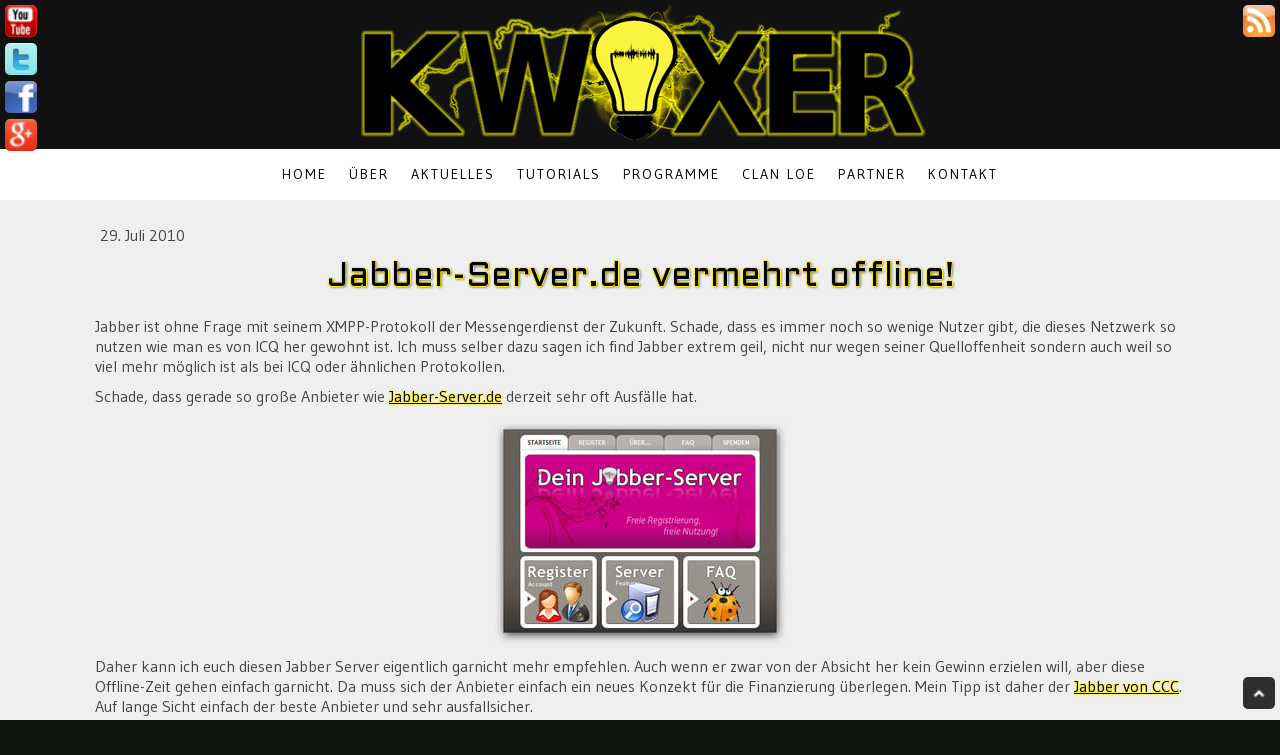

--- FILE ---
content_type: text/html; charset=UTF-8
request_url: https://www.kwoxer.de/2010/07/29/jabber-server-de-vermehrt-offline/
body_size: 17037
content:
<!DOCTYPE html>
<html lang="de-DE"><head>
    <meta charset="utf-8"/>
    <link rel="dns-prefetch preconnect" href="https://u.jimcdn.com/" crossorigin="anonymous"/>
<link rel="dns-prefetch preconnect" href="https://assets.jimstatic.com/" crossorigin="anonymous"/>
<link rel="dns-prefetch preconnect" href="https://image.jimcdn.com" crossorigin="anonymous"/>
<link rel="dns-prefetch preconnect" href="https://fonts.jimstatic.com" crossorigin="anonymous"/>
<meta http-equiv="X-UA-Compatible" content="IE=edge"/>
<meta name="description" content=""/>
<meta name="robots" content="index, follow, archive"/>
<meta property="st:section" content=""/>
<meta name="generator" content="Jimdo Creator"/>
<meta name="twitter:title" content="Jabber-Server.de vermehrt offline!"/>
<meta name="twitter:description" content="Jabber ist ohne Frage mit seinem XMPP-Protokoll der Messengerdienst der Zukunft. Schade, dass es immer noch so wenige Nutzer gibt, die dieses Netzwerk so nutzen wie man es von ICQ her gewohnt ist. Ich muss selber dazu sagen ich find Jabber extrem geil, nicht nur wegen seiner Quelloffenheit sondern auch weil so viel mehr möglich ist als bei ICQ oder ähnlichen Protokollen."/>
<meta name="twitter:card" content="summary_large_image"/>
<meta property="og:url" content="http://www.kwoxer.de/2010/07/29/jabber-server-de-vermehrt-offline/"/>
<meta property="og:title" content="Jabber-Server.de vermehrt offline!"/>
<meta property="og:description" content="Jabber ist ohne Frage mit seinem XMPP-Protokoll der Messengerdienst der Zukunft. Schade, dass es immer noch so wenige Nutzer gibt, die dieses Netzwerk so nutzen wie man es von ICQ her gewohnt ist. Ich muss selber dazu sagen ich find Jabber extrem geil, nicht nur wegen seiner Quelloffenheit sondern auch weil so viel mehr möglich ist als bei ICQ oder ähnlichen Protokollen."/>
<meta property="og:type" content="article"/>
<meta property="og:locale" content="de_DE"/>
<meta property="og:site_name" content="das kwoxt!"/>
<meta name="twitter:image" content="https://image.jimcdn.com/cdn-cgi/image//app/cms/storage/image/path/s6f642b1872bd8b62/image/i8c4953d68e3c544b/version/1280414353/image.jpg"/>
<meta property="og:image" content="https://image.jimcdn.com/cdn-cgi/image//app/cms/storage/image/path/s6f642b1872bd8b62/image/i8c4953d68e3c544b/version/1280414353/image.jpg"/>
<meta property="og:image:width" content="582"/>
<meta property="og:image:height" content="448"/>
<meta property="og:image:secure_url" content="https://image.jimcdn.com/cdn-cgi/image//app/cms/storage/image/path/s6f642b1872bd8b62/image/i8c4953d68e3c544b/version/1280414353/image.jpg"/>
<meta property="article:published_time" content="2010-07-29 13:33:20"/>
<meta property="article:tag" content="kostenlos"/>
<meta property="article:tag" content="News"/>
<meta property="article:tag" content="Jabber"/><title>Jabber-Server.de vermehrt offline! - das kwoxt!</title>
<link rel="shortcut icon" href="https://u.jimcdn.com/cms/o/s6f642b1872bd8b62/img/favicon.ico?t=1609149912"/>
    <link rel="alternate" type="application/rss+xml" title="Blog" href="https://www.kwoxer.de/rss/blog"/>    
<link rel="canonical" href="https://www.kwoxer.de/2010/07/29/jabber-server-de-vermehrt-offline/"/>

        <script src="https://assets.jimstatic.com/ckies.js.7c38a5f4f8d944ade39b.js"></script>

        <script src="https://assets.jimstatic.com/cookieControl.js.b05bf5f4339fa83b8e79.js"></script>
    <script>window.CookieControlSet.setToNormal();</script>

    <style>html,body{margin:0}.hidden{display:none}.n{padding:5px}#cc-website-title a {text-decoration: none}.cc-m-image-align-1{text-align:left}.cc-m-image-align-2{text-align:right}.cc-m-image-align-3{text-align:center}</style>

        <link href="https://u.jimcdn.com/cms/o/s6f642b1872bd8b62/layout/dm_b6bd66d90bc870a3df84781693674b1e/css/layout.css?t=1446481612" rel="stylesheet" type="text/css" id="jimdo_layout_css"/>
<script>     /* <![CDATA[ */     /*!  loadCss [c]2014 @scottjehl, Filament Group, Inc.  Licensed MIT */     window.loadCSS = window.loadCss = function(e,n,t){var r,l=window.document,a=l.createElement("link");if(n)r=n;else{var i=(l.body||l.getElementsByTagName("head")[0]).childNodes;r=i[i.length-1]}var o=l.styleSheets;a.rel="stylesheet",a.href=e,a.media="only x",r.parentNode.insertBefore(a,n?r:r.nextSibling);var d=function(e){for(var n=a.href,t=o.length;t--;)if(o[t].href===n)return e.call(a);setTimeout(function(){d(e)})};return a.onloadcssdefined=d,d(function(){a.media=t||"all"}),a};     window.onloadCSS = function(n,o){n.onload=function(){n.onload=null,o&&o.call(n)},"isApplicationInstalled"in navigator&&"onloadcssdefined"in n&&n.onloadcssdefined(o)}     /* ]]> */ </script>     <script>
// <![CDATA[
onloadCSS(loadCss('https://assets.jimstatic.com/web_unresponsive.css.f8c85c4bba5f19edb569e87ebe4f339b.css') , function() {
    this.id = 'jimdo_web_css';
});
// ]]>
</script>
<link href="https://assets.jimstatic.com/web_unresponsive.css.f8c85c4bba5f19edb569e87ebe4f339b.css" rel="preload" as="style"/>
<noscript>
<link href="https://assets.jimstatic.com/web_unresponsive.css.f8c85c4bba5f19edb569e87ebe4f339b.css" rel="stylesheet"/>
</noscript>    <link href="https://assets.jimstatic.com/ownbgr.css.5500693586a48a3671dd582d70e33635.css" rel="stylesheet" type="text/css" media="all"/>

    <script>
    //<![CDATA[
        var jimdoData = {"isTestserver":false,"isLcJimdoCom":false,"isJimdoHelpCenter":false,"isProtectedPage":false,"cstok":"4adc44243c1801ba8a352e5390383aaed3624ca7","cacheJsKey":"e1e998356a7e2a8691c04e931b34044a553dd588","cacheCssKey":"e1e998356a7e2a8691c04e931b34044a553dd588","cdnUrl":"https:\/\/assets.jimstatic.com\/","minUrl":"https:\/\/assets.jimstatic.com\/app\/cdn\/min\/file\/","authUrl":"https:\/\/a.jimdo.com\/","webPath":"https:\/\/www.kwoxer.de\/","appUrl":"https:\/\/a.jimdo.com\/","cmsLanguage":"de_DE","isFreePackage":false,"mobile":false,"isDevkitTemplateUsed":true,"isTemplateResponsive":false,"websiteId":"s6f642b1872bd8b62","pageId":395608817,"packageId":2,"shop":{"deliveryTimeTexts":{"1":"1 - 3 Tage Lieferzeit","2":"3 - 5 Tage Lieferzeit","3":"5 - 8 Tage Lieferzeit"},"checkoutButtonText":"Zur Kasse","isReady":false,"currencyFormat":{"pattern":"#,##0.00 \u00a4","convertedPattern":"#,##0.00 $","symbols":{"GROUPING_SEPARATOR":".","DECIMAL_SEPARATOR":",","CURRENCY_SYMBOL":"\u20ac"}},"currencyLocale":"de_DE"},"tr":{"gmap":{"searchNotFound":"Die angegebene Adresse konnte nicht gefunden werden.","routeNotFound":"Die Anfahrtsroute konnte nicht berechnet werden. M\u00f6gliche Gr\u00fcnde: Die Startadresse ist zu ungenau oder zu weit von der Zieladresse entfernt."},"shop":{"checkoutSubmit":{"next":"N\u00e4chster Schritt","wait":"Bitte warten"},"paypalError":"Da ist leider etwas schiefgelaufen. Bitte versuche es erneut!","cartBar":"Zum Warenkorb","maintenance":"Dieser Shop ist vor\u00fcbergehend leider nicht erreichbar. Bitte probieren Sie es sp\u00e4ter noch einmal.","addToCartOverlay":{"productInsertedText":"Der Artikel wurde dem Warenkorb hinzugef\u00fcgt.","continueShoppingText":"Weiter einkaufen","reloadPageText":"neu laden"},"notReadyText":"Dieser Shop ist noch nicht vollst\u00e4ndig eingerichtet.","numLeftText":"Mehr als {:num} Exemplare dieses Artikels sind z.Z. leider nicht verf\u00fcgbar.","oneLeftText":"Es ist leider nur noch ein Exemplar dieses Artikels verf\u00fcgbar."},"common":{"timeout":"Es ist ein Fehler aufgetreten. Die von dir ausgew\u00e4hlte Aktion wurde abgebrochen. Bitte versuche es in ein paar Minuten erneut."},"form":{"badRequest":"Es ist ein Fehler aufgetreten: Die Eingaben konnten leider nicht \u00fcbermittelt werden. Bitte versuche es sp\u00e4ter noch einmal!"}},"jQuery":"jimdoGen002","isJimdoMobileApp":false,"bgConfig":null,"bgFullscreen":true,"responsiveBreakpointLandscape":767,"responsiveBreakpointPortrait":480,"copyableHeadlineLinks":false,"tocGeneration":false,"googlemapsConsoleKey":false,"loggingForAnalytics":false,"loggingForPredefinedPages":false,"isFacebookPixelIdEnabled":false,"userAccountId":"7974d31a-e687-4072-967a-5cfe0f462898"};
    // ]]>
</script>

     <script> (function(window) { 'use strict'; var regBuff = window.__regModuleBuffer = []; var regModuleBuffer = function() { var args = [].slice.call(arguments); regBuff.push(args); }; if (!window.regModule) { window.regModule = regModuleBuffer; } })(window); </script>
    <script src="https://assets.jimstatic.com/web.js.24f3cfbc36a645673411.js" async="true"></script>
    <script src="https://assets.jimstatic.com/at.js.62588d64be2115a866ce.js"></script>
<meta name="google-site-verification" content="kPTIrPibAPG89h4u6NUBvCzuFSz5tsMqhgxdayJrrmo"/>
<link href="https://cdn.rawgit.com/heiseonline/shariff/master/build/shariff.min.css" rel="stylesheet" type="text/css"/>

<script src="https://code.jquery.com/jquery-2.1.4.min.js" type="text/javascript"></script>

<script type="text/javascript">
    //<![CDATA[
    function scrollToTop(){if(document.body.scrollTop!=0||document.documentElement.scrollTop!=0){a=a-20;window.scrollBy(0,a);t=setTimeout("scrollToTop()",10)}else{clearTimeout(t);a=-50}}var t;var a=-50
    //]]>
</script>

<script type="text/javascript">
//<![CDATA[
        var stickyNavTop = 153;
        var stickyNav = function(){ 
        var scrollTop = $(window).scrollTop()   
        var headerGoingSmaller = scrollTop > 82;

        if (headerGoingSmaller) { 
                $(".eh-logo img").css("cssText", "height: 115px !important;");
                $('.navigation-colors').addClass('nav-sticky');
                $('.navigation-colors ul').addClass('navel-sticky');
          } else {
                $(".eh-logo img").css("cssText", "height: "+ (stickyNavTop - scrollTop)+"px !important;");
                $('.navigation-colors').removeClass('nav-sticky'); 
                $('.navigation-colors ul').removeClass('navel-sticky');
          }
        };
        stickyNav();
        $(window).scroll(function() {stickyNav();});
//]]>
</script>

<script type="text/javascript">
        //<![CDATA[
        var whichIsOpen = 0;
        function showText(index) {
                if(whichIsOpen != 0) {
                        hideText(whichIsOpen);
                }
                document.getElementById('aufklappen' + index).style.display = 'none';
                document.getElementById('text' + index).style.display = 'block';
                document.getElementById('zuklappen' + index).style.display = 'block';
                whichIsOpen=index;
        }
        function hideText(index) {
                document.getElementById('aufklappen' + index).style.display = 'block';
                document.getElementById('text' + index).style.display = 'none';
                document.getElementById('zuklappen' + index).style.display = 'none';
                whichIsOpen=0;
        }
        //]]>
</script>

<style type="text/css">
/*<![CDATA[*/
    
/* Bilder am Seitenrand */
    
    .custom_images img{
        border-radius: 5px;
        transition: filter 1.5s cubic 0s;
    }

    .custom_images img:hover{
        -webkit-box-shadow: 0px 0px 20px -1px rgba(255,236,2,1);
        -moz-box-shadow: 0px 0px 20px -1px rgba(255,236,2,1);
        box-shadow: 0px 0px 20px -1px rgba(255,236,2,1);
        filter: brightness(140%);
        -moz-filter: brightness(140%);
        -webkit-filter: brightness(140%);
    }

/* SHINE */
    
    /* HREF shining */
    a:link, a:visited{color: #000; text-shadow: 0 0 1px #FFEC02, 0 0 2px #FFEC02, 0 0 3px #FFEC02}
    a:hover {color: #008aff;}
    
    /* Disable shadows */
    .navigation-colors a:link{text-shadow: none}
    .subnavigation-colors a:link{text-shadow: none}
    
    /* Give header text a unique shine */
    h1,h1 a,h2,h2 a,h3{text-shadow: -1px 0 #FFEC02, 0 1px #FFEC02, 1px 0 #FFEC02, 0 -1px #FFEC02, 1px 1px 3px #444 !important}
    
    /* disable shine on Jimdo box */
    label.wt-jimdo-sign-up-terms a{text-shadow: none}
    
/* NAV */
    
    /* Text size */
    .cc-nav-level-0 a:link{font-size: 14px}
    .cc-nav-level-1 a:link{font-size: 12px}
    .cc-nav-level-2 a:link{font-size: 10px}
    
    /* Button colors */
    .cc-nav-level-0 a, .cc-nav-level-1 a, .cc-nav-level-2 a {
                background-color: white !important;
                color: black !important;
        }
        
    .cc-nav-level-0 a:hover, .cc-nav-level-1 a:hover, .cc-nav-level-2 a:hover {
                background-color: black !important;
                color: #FFEC02 !important;
        }
        
        .tpl-navigation .cc-nav-current a,
        .tpl-navigation .cc-nav-parent a {
                background-color: #FFEC02 !important;
        }
        
        .tpl-navigation .cc-nav-current a:hover,
        .tpl-navigation .cc-nav-parent a:hover {
                color: #bbb !important;
        }
        
    /* smaller size */
    .tpl-navigation {
                padding: 0px;
                transition: all .25s linear;
        }
    .subnavigation-colors li{margin: 0px 3px}
    .subnavigation-colors ul{padding: 5px 40px}
    
    /* underline */
    .navigation-colors{background-color: #fff !important}
    .navigation-colors ul{
        -webkit-touch-callout: none;
        -webkit-user-select: none;
        -khtml-user-select: none;
        -moz-user-select: none;
        -ms-user-select: none;
        -o-user-select: none;
         user-select: none;
    }
    .subnavigation-colors{background-color: #efefef !important}
    
/* CONTENT */
    
    /* font sizes */
    h1{font-size: 3.4rem}
    h2{font-size: 2.4rem}
    h3{font-size: 1.9rem}
    
    /* area padding */
    .content {padding: 10px 0;}
    
    /* color */
    .content-options{background-color: #efefef}
    
/* HEADER */
    
    .eh-logo {padding: 0px 0 0}
    .eh-headline {padding: 0px; display: none}
    .tpl-spacing {min-height:0px; background-color: #111}
    
    .nav-sticky {
        position: fixed;
        top: 0;
        z-index: 100;
    }    
    
    .navel-sticky {
        margin: -5px !important;
        height: 50px;
    } 
    
    .eh-logo{
        height: 100%;
    }
        
        @keyframes double-flash-wait6 { 
        0% { opacity:1 } 
        2.25% { opacity:0 } 
        2.5% { opacity:1 } 
        7.75% { opacity:0 } 
        15.5% { opacity:1 } 
        15.75% { opacity:0 } 
        25% { opacity:1 } 
        100% { opacity:1 } }
        
        @keyframes horizontal-wait4 { 0% { transform:translate(0,0) } 2.54237% { transform:translate(5px,0) } 5.08475% { transform:translate(0,0) } 7.62712% { transform:translate(5px,0) } 10.16949% { transform:translate(0,0) } 12.71186% { transform:translate(5px,0) } 15.25424% { transform:translate(0,0) } 100% { transform:translate(0,0) } }
        
        #cc-m-9921746495 {
                 animation: horizontal-wait4 4.72s ease infinite;
        }
    .eh-logo {
                 animation: double-flash-wait6 6s ease infinite;
    }
    
/* FOOTER */
    
    /* Footer-Bereich */
    .sidebar-options {padding: 10px 40px}
    
    /* Interseite erstellen WIX */
    #cc-m-6189360250 {margin-top: 10px}
    #cc-m-6189360250 a {white-space: nowrap}
    
    /* sharriff links */
    .shariff a:link{text-shadow: none}
    .shariff li.info{border: 0px}
    .shariff .shariff-button {text-align: right}
    .shariff .shariff-button a {padding-right: 10px}
    .shariff .orientation-vertical {width: 30%; margin-left: 70%; min-width: 30% !important;} 
    .shariff .orientation-vertical .info {width: 40px !important}
    
    /* Copyright Text */
    #cc-m-9929326095 {text-align: right}
    
    /* Jimdo Bild */
    #cc-m-5596829550 img {width: 100%}
    
    /* Text Shadow und Farbe */
    #contentfooter a:link{text-shadow: none; color: #FFEC02}

/* Change blue buttons to yellow buttons */
    
    .skiptoform a:link, .skiptoform a:visited, .j-blogarticle .blogreadmore:link, .j-blogarticle .blogreadmore:visited, .j-blogarticle .comment, .cc-checkout-btn[type="submit"], .cc-checkout-overview .cc-checkout-btn[type="submit"], .com-meta input[type="submit"], .commententry input[type="submit"], .j-downloadDocument .cc-m-download-link, .j-formnew input[type="submit"], .j-googlemaps .cc-map-route-submit button, .j-newsletterbox input[type="submit"], .cc-pagemode-overlay input.submitUser[type="submit"], .j-product .cc-shop-addtocard, .j-rss br + a[target="_blank"], #cc-sidecart .cc-sidecart-checkout, .datetime{background-color: rgba(255,255,0,0.5); text-shadow: none; color: black; padding: 2px 10px}
    .datetime{background-color: rgba(255,255,255,0) !important}
    .commententry textarea{color: #000}
    .j-hr hr{margin: 0 auto;}

    input.gsc-search-button{
        border-color: #FFEC02 !important;
        background-color: #666 !important;
        border-width: 3px !important;
    }
    
    input.gsc-search-button:hover{
         background-color: #999 !important;
    }
    
/* Other stuff */
    
    .content-move{margin-top: 27px}
    
    .wt-jimdo-sign-up-terms,.wt-jimdo-sign-up-terms-field {left: 5px}
    
    #cc-m-header-9929994995 {text-align: center !important}
    
    .center {text-align: center !important}
    
    .commentlocked {color: red}
/*]]>*/
</style>

        
            
</head>

<body class="body cc-page cc-page-blog j-m-gallery-styles j-m-video-styles j-m-hr-styles j-m-header-styles j-m-text-styles j-m-emotionheader-styles j-m-htmlCode-styles j-m-rss-styles j-m-form-styles-disabled j-m-table-styles j-m-textWithImage-styles j-m-downloadDocument-styles j-m-imageSubtitle-styles j-m-flickr-styles j-m-googlemaps-styles j-m-blogSelection-styles-disabled j-m-comment-styles-disabled j-m-jimdo-styles j-m-profile-styles j-m-guestbook-styles j-m-promotion-styles j-m-twitter-styles j-m-hgrid-styles j-m-shoppingcart-styles j-m-catalog-styles j-m-product-styles-disabled j-m-facebook-styles j-m-sharebuttons-styles j-m-formnew-styles-disabled j-m-callToAction-styles j-m-turbo-styles j-m-spacing-styles j-m-googleplus-styles j-m-dummy-styles j-m-search-styles j-m-booking-styles j-m-socialprofiles-styles j-footer-styles cc-pagemode-default cc-content-parent" id="page-395608817">

<div id="cc-inner" class="cc-content-parent">

  <div id="wrap" class="cc-content-parent">
    <div class="tpl-spacing">
      <header class="emotion-header"><div class="eh-logo">
          <div id="cc-website-logo" class="cc-single-module-element"><div id="cc-m-9921746495" class="j-module n j-imageSubtitle"><div class="cc-m-image-container"><figure class="cc-imagewrapper cc-m-image-align-3">
<a href="https://www.kwoxer.de/" target="_self"><img srcset="https://image.jimcdn.com/cdn-cgi/image/width=320%2Cheight=10000%2Cfit=contain%2Cformat=png%2C/app/cms/storage/image/path/s6f642b1872bd8b62/image/i3d61510a42fa314e/version/1640887153/image.png 320w, https://image.jimcdn.com/cdn-cgi/image/width=626%2Cheight=10000%2Cfit=contain%2Cformat=png%2C/app/cms/storage/image/path/s6f642b1872bd8b62/image/i3d61510a42fa314e/version/1640887153/image.png 626w, https://image.jimcdn.com/cdn-cgi/image/width=640%2Cheight=10000%2Cfit=contain%2Cformat=png%2C/app/cms/storage/image/path/s6f642b1872bd8b62/image/i3d61510a42fa314e/version/1640887153/image.png 640w, https://image.jimcdn.com/cdn-cgi/image/width=960%2Cheight=10000%2Cfit=contain%2Cformat=png%2C/app/cms/storage/image/path/s6f642b1872bd8b62/image/i3d61510a42fa314e/version/1640887153/image.png 960w, https://image.jimcdn.com/cdn-cgi/image/width=1252%2Cheight=10000%2Cfit=contain%2Cformat=png%2C/app/cms/storage/image/path/s6f642b1872bd8b62/image/i3d61510a42fa314e/version/1640887153/image.png 1252w" sizes="(min-width: 626px) 626px, 100vw" id="cc-m-imagesubtitle-image-9921746495" src="https://image.jimcdn.com/cdn-cgi/image/width=626%2Cheight=10000%2Cfit=contain%2Cformat=png%2C/app/cms/storage/image/path/s6f642b1872bd8b62/image/i3d61510a42fa314e/version/1640887153/image.png" alt="das kwoxt!" class="" data-src-width="1816" data-src-height="406" data-src="https://image.jimcdn.com/cdn-cgi/image/width=626%2Cheight=10000%2Cfit=contain%2Cformat=png%2C/app/cms/storage/image/path/s6f642b1872bd8b62/image/i3d61510a42fa314e/version/1640887153/image.png" data-image-id="6818647495"/></a>    

</figure>
</div>
<div class="cc-clear"></div>
<script id="cc-m-reg-9921746495">// <![CDATA[

    window.regModule("module_imageSubtitle", {"data":{"imageExists":true,"hyperlink":"","hyperlink_target":"","hyperlinkAsString":"","pinterest":"0","id":9921746495,"widthEqualsContent":"0","resizeWidth":"626","resizeHeight":140},"id":9921746495});
// ]]>
</script></div></div>
        </div>
        <div class="eh-headline">
          <div id="cc-website-title" class="cc-single-module-element"><div id="cc-m-9929122895" class="j-module n j-header"><a href="https://www.kwoxer.de/"><h1 class="cc-within-single-module-element j-website-title-content" id="cc-m-header-9929122895">das kwoxt!</h1></a></div></div>
        </div>
      </header>
</div>
    <div class="tpl-navigation">
      <div class="navigation-colors">
        <nav class="navigation-alignment"><div data-container="navigation"><div class="j-nav-variant-nested"><ul class="cc-nav-level-0 j-nav-level-0"><li id="cc-nav-view-271788617" class="jmd-nav__list-item-0"><a href="/" data-link-title="Home">Home</a></li><li id="cc-nav-view-1180030050" class="jmd-nav__list-item-0 j-nav-has-children"><a href="/über/" data-link-title="Über">Über</a><span data-navi-toggle="cc-nav-view-1180030050" class="jmd-nav__toggle-button"></span></li><li id="cc-nav-view-2164689195" class="jmd-nav__list-item-0 j-nav-has-children"><a href="/aktuelles-1/" data-link-title="Aktuelles">Aktuelles</a><span data-navi-toggle="cc-nav-view-2164689195" class="jmd-nav__toggle-button"></span></li><li id="cc-nav-view-284795617" class="jmd-nav__list-item-0 j-nav-has-children"><a href="/tutorials/" data-link-title="Tutorials">Tutorials</a><span data-navi-toggle="cc-nav-view-284795617" class="jmd-nav__toggle-button"></span></li><li id="cc-nav-view-271788817" class="jmd-nav__list-item-0 j-nav-has-children"><a href="/programme/" data-link-title="Programme">Programme</a><span data-navi-toggle="cc-nav-view-271788817" class="jmd-nav__toggle-button"></span></li><li id="cc-nav-view-297771417" class="jmd-nav__list-item-0 j-nav-has-children"><a href="/clan-loe/" data-link-title="Clan LoE">Clan LoE</a><span data-navi-toggle="cc-nav-view-297771417" class="jmd-nav__toggle-button"></span></li><li id="cc-nav-view-275632117" class="jmd-nav__list-item-0 j-nav-has-children"><a href="/partner/" data-link-title="Partner">Partner</a><span data-navi-toggle="cc-nav-view-275632117" class="jmd-nav__toggle-button"></span></li><li id="cc-nav-view-288661917" class="jmd-nav__list-item-0 j-nav-has-children"><a href="/kontakt/" data-link-title="Kontakt">Kontakt</a><span data-navi-toggle="cc-nav-view-288661917" class="jmd-nav__toggle-button"></span></li></ul></div></div>
        </nav>
</div>
      <div class="subnavigation-colors">
        <nav class="navigation-alignment"><div data-container="navigation"><div class="j-nav-variant-nested"></div></div><div data-container="navigation"><div class="j-nav-variant-nested"></div></div>
        </nav>
</div>
    </div>
    <div class="content-options container cc-content-parent">
      <div class="content cc-content-parent">
        
        <div id="content_area" data-container="content"><div id="content_start"></div>
        <article class="j-blog"><div class="n j-blog-meta j-blog-post--header">
    <div class="j-text j-module n">
                <span class="j-text j-blog-post--date">
            29. Juli 2010        </span>
    </div>
    <h1 class="j-blog-header j-blog-headline j-blog-post--headline">Jabber-Server.de vermehrt offline!</h1>
</div>
<div class="post j-blog-content">
        <div id="cc-matrix-542589817"><div id="cc-m-2454561417" class="j-module n j-text "><p>
    Jabber ist ohne Frage mit seinem XMPP-Protokoll der Messengerdienst der Zukunft. Schade, dass es immer noch so wenige Nutzer gibt, die dieses Netzwerk so nutzen wie man es von ICQ her gewohnt
    ist. Ich muss selber dazu sagen ich find Jabber extrem geil, nicht nur wegen seiner Quelloffenheit sondern auch weil so viel mehr möglich ist als bei ICQ oder ähnlichen Protokollen.
</p></div><div id="cc-m-2454561817" class="j-module n j-text "><p>
    Schade, dass gerade so große Anbieter wie <a href="http://www.jabber-server.de/" target="_blank">Jabber-Server.de</a> derzeit sehr oft Ausfälle hat.
</p></div><div id="cc-m-2454562917" class="j-module n j-imageSubtitle "><figure class="cc-imagewrapper cc-m-image-align-3">
<a href="javascript:;" rel="lightbox" data-href="https://image.jimcdn.com/cdn-cgi/image/fit=contain%2Cformat=jpg%2C/app/cms/storage/image/path/s6f642b1872bd8b62/image/i8c4953d68e3c544b/version/1280414353/image.jpg"><img srcset="https://image.jimcdn.com/cdn-cgi/image/width=300%2Cheight=10000%2Cfit=contain%2Cformat=jpg%2C/app/cms/storage/image/path/s6f642b1872bd8b62/image/i8c4953d68e3c544b/version/1280414353/image.jpg 300w, https://image.jimcdn.com/cdn-cgi/image/width=320%2Cheight=10000%2Cfit=contain%2Cformat=jpg%2C/app/cms/storage/image/path/s6f642b1872bd8b62/image/i8c4953d68e3c544b/version/1280414353/image.jpg 320w, https://image.jimcdn.com/cdn-cgi/image//app/cms/storage/image/path/s6f642b1872bd8b62/image/i8c4953d68e3c544b/version/1280414353/image.jpg 582w" sizes="(min-width: 300px) 300px, 100vw" id="cc-m-imagesubtitle-image-2454562917" src="https://image.jimcdn.com/cdn-cgi/image/width=300%2Cheight=10000%2Cfit=contain%2Cformat=jpg%2C/app/cms/storage/image/path/s6f642b1872bd8b62/image/i8c4953d68e3c544b/version/1280414353/image.jpg" alt="" class="" data-src-width="582" data-src-height="448" data-src="https://image.jimcdn.com/cdn-cgi/image/width=300%2Cheight=10000%2Cfit=contain%2Cformat=jpg%2C/app/cms/storage/image/path/s6f642b1872bd8b62/image/i8c4953d68e3c544b/version/1280414353/image.jpg" data-image-id="1899408817"/></a>    

</figure>

<div class="cc-clear"></div>
<script id="cc-m-reg-2454562917">// <![CDATA[

    window.regModule("module_imageSubtitle", {"data":{"imageExists":true,"hyperlink":"","hyperlink_target":"","hyperlinkAsString":"","pinterest":"0","id":2454562917,"widthEqualsContent":"0","resizeWidth":300,"resizeHeight":231},"variant":"default","selector":"#cc-m-2454562917","id":2454562917});
// ]]>
</script></div><div id="cc-m-2454562217" class="j-module n j-text "><p>
    Daher kann ich euch diesen Jabber Server eigentlich garnicht mehr empfehlen. Auch wenn er zwar von der Absicht her kein Gewinn erzielen will, aber diese Offline-Zeit gehen einfach garnicht. Da
    muss sich der Anbieter einfach ein neues Konzekt für die Finanzierung überlegen. Mein Tipp ist daher der <a href="http://web.jabber.ccc.de/" target="_blank">Jabber von CCC</a>. Auf lange Sicht
    einfach der beste Anbieter und sehr ausfallsicher.
</p></div><div id="cc-m-2454562817" class="j-module n j-imageSubtitle "><figure class="cc-imagewrapper cc-m-image-align-3">
<a href="javascript:;" rel="lightbox" data-href="https://image.jimcdn.com/cdn-cgi/image/fit=contain%2Cformat=jpg%2C/app/cms/storage/image/path/s6f642b1872bd8b62/image/i160e39d9bcf1e0de/version/1280414331/image.jpg"><img srcset="https://image.jimcdn.com/cdn-cgi/image/width=300%2Cheight=10000%2Cfit=contain%2Cformat=jpg%2C/app/cms/storage/image/path/s6f642b1872bd8b62/image/i160e39d9bcf1e0de/version/1280414331/image.jpg 300w, https://image.jimcdn.com/cdn-cgi/image/width=320%2Cheight=10000%2Cfit=contain%2Cformat=jpg%2C/app/cms/storage/image/path/s6f642b1872bd8b62/image/i160e39d9bcf1e0de/version/1280414331/image.jpg 320w, https://image.jimcdn.com/cdn-cgi/image/width=600%2Cheight=10000%2Cfit=contain%2Cformat=jpg%2C/app/cms/storage/image/path/s6f642b1872bd8b62/image/i160e39d9bcf1e0de/version/1280414331/image.jpg 600w" sizes="(min-width: 300px) 300px, 100vw" id="cc-m-imagesubtitle-image-2454562817" src="https://image.jimcdn.com/cdn-cgi/image/width=300%2Cheight=10000%2Cfit=contain%2Cformat=jpg%2C/app/cms/storage/image/path/s6f642b1872bd8b62/image/i160e39d9bcf1e0de/version/1280414331/image.jpg" alt="" class="" data-src-width="993" data-src-height="514" data-src="https://image.jimcdn.com/cdn-cgi/image/width=300%2Cheight=10000%2Cfit=contain%2Cformat=jpg%2C/app/cms/storage/image/path/s6f642b1872bd8b62/image/i160e39d9bcf1e0de/version/1280414331/image.jpg" data-image-id="1899406417"/></a>    

</figure>

<div class="cc-clear"></div>
<script id="cc-m-reg-2454562817">// <![CDATA[

    window.regModule("module_imageSubtitle", {"data":{"imageExists":true,"hyperlink":"","hyperlink_target":"","hyperlinkAsString":"","pinterest":"0","id":2454562817,"widthEqualsContent":"0","resizeWidth":300,"resizeHeight":156},"variant":"default","selector":"#cc-m-2454562817","id":2454562817});
// ]]>
</script></div><div id="cc-m-2454562617" class="j-module n j-text "><p>
    Wenn ihr euch jetzt fragt, hä was ist denn Jabber fürn Zeugs, kann man das Essen? Leider nicht. Aber <strong><a href="/tutorials/jabber/">hier</a></strong> bekommt ihr weiterführende
    Informationen dazu.
</p></div><div id="cc-m-2454563017" class="j-module n j-text "><p>
    Ja und einen Account erstellen ist wirklich easy. Einfach eine Jabber-fähige Software installieren. Dort das Protokoll auswählen und dann bekommt ihr schon ein Kästchen("Account auf dem Jabber
    Server anlegen?") wo ihr ein Haken setzen müsst. Fertig.
</p></div><div id="cc-m-2454563317" class="j-module n j-text "><p>
    Aber Achtung! Vergesst bitte niemals euer Passwort, ansonsten - so war es bei mir - kann der Support euch euer Passwort nicht mehr zu senden wegen fehlender oder unzureichender Verifizierung.
</p></div><div id="cc-m-2454563617" class="j-module n j-text "><p>
    Viel Spaß mit Jabber! Auf Wunsch könnt ihr mich natürlich <strong><a href="/kontakt/">adden</a></strong>!
</p></div></div>
        </div><div class="j-module n j-text j-blog-post--tags-wrapper"><span class="j-blog-post--tags--template" style="display: none;"><a class="j-blog-post--tag" href="https://www.kwoxer.de/aktuelles-1/?tag=tagPlaceholder">tagPlaceholder</a></span><span class="j-blog-post--tags-label" style="display: inline;">Tags:</span> <span class="j-blog-post--tags-list"><a class="j-blog-post--tag" href="https://www.kwoxer.de/aktuelles-1/?tag=kostenlos">kostenlos</a>, <a class="j-blog-post--tag" href="https://www.kwoxer.de/aktuelles-1/?tag=News">News</a>, <a class="j-blog-post--tag" href="https://www.kwoxer.de/aktuelles-1/?tag=Jabber">Jabber</a></span></div><div class="n" id="flexsocialbuttons">
<div class="cc-sharebuttons-element cc-sharebuttons-size-64 cc-sharebuttons-style-white cc-sharebuttons-design-round cc-sharebuttons-align-center">


    <a class="cc-sharebuttons-facebook" href="http://www.facebook.com/sharer.php?u=https://www.kwoxer.de/2010/07/29/jabber-server-de-vermehrt-offline/&amp;t=Jabber-Server.de%20vermehrt%20offline%21" title="Facebook" target="_blank"></a><a class="cc-sharebuttons-x" href="https://x.com/share?text=Jabber-Server.de%20vermehrt%20offline%21&amp;url=https%3A%2F%2Fwww.kwoxer.de%2F2010%2F07%2F29%2Fjabber-server-de-vermehrt-offline%2F" title="X" target="_blank"></a><a class="cc-sharebuttons-mail" href="mailto:?subject=Jabber-Server.de%20vermehrt%20offline%21&amp;body=https://www.kwoxer.de/2010/07/29/jabber-server-de-vermehrt-offline/" title="E-Mail" target=""></a><a class="cc-sharebuttons-evernote" href="http://www.evernote.com/clip.action?url=https://www.kwoxer.de/2010/07/29/jabber-server-de-vermehrt-offline/&amp;title=Jabber-Server.de%20vermehrt%20offline%21" title="Evernote" target="_blank"></a><a class="cc-sharebuttons-reddit" href="http://reddit.com/submit?url=https://www.kwoxer.de/2010/07/29/jabber-server-de-vermehrt-offline/&amp;title=Jabber-Server.de%20vermehrt%20offline%21" title="Reddit" target="_blank"></a>

</div>
</div>
                <div class="n j-comment">
                    <div id="commentsModule2454547417"><p id="skiptoform2454547417" class="skiptoform"><a href="#" data-id="2454547417" data-action="goToForm">Kommentar schreiben</a></p><div class="j-blog-comment-counter" id="numComments2454547417"> Kommentare: <i class="cc-comments-count">2</i> </div><ul class="com-list-noava" id="commentOutput2454547417"><li id="commentEntry25924317" class="commentstd clearover" style="display:block;">

    <strong class="number">#1</strong>

    <p class="com-meta">
        <a href="http://www.itblogging.de" target="_blank" style="font-weight: bold;" rel="nofollow">Simon</a> <span>(<em>Samstag, 09 Oktober 2010 18:36</em>)</span>
    </p>

    <div class="com-edit">
        
    </div>

    <p class="commententry">
        Alternativ kann man auch selbst einen Jabber Server aufsetzen. Dann ist man selbst für die Erreichbarkeit verantwortlich. Das ganze kann auf einem Webserver, oder auch lokal passieren. Ein
ausführliches Tutorial wie ein Jabber Server lokal installiert wird, ist unter http://www.itblogging.de/linux/jabber-server-openfire-installieren/ zu finden.<br/>
<br/>
Schöne Grüße
    </p>

</li><li id="commentEntry25926617" class="commentstd clearover" style="display:block;">

    <strong class="number">#2</strong>

    <p class="com-meta">
        <a href="http://www.kwoxer.de/" target="_blank" style="font-weight: bold;" rel="nofollow">kwoxer</a> <span>(<em>Samstag, 09 Oktober 2010 21:15</em>)</span>
    </p>

    <div class="com-edit">
        
    </div>

    <p class="commententry">
        Hallo Simon,<br/>
<br/>
das ist natürlich klar bei Jabber. Aber vielen ist der Aufwand zu groß und der Server sollte ja auch jederzeit erreichbar sein. Trotzdem danke für den Hinweis.<br/>
<br/>
Grüße
    </p>

</li><li id="commentFormContainer2454547417" class="commentstd clearover cc-m-comment-loading"><a name="commentForm2454547417"></a></li></ul><div id="commentError2454547417" class="message-error" style="display: none;"></div><div id="commentSuccess2454547417" class="message-ok" style="display: none;"></div></div><script>// <![CDATA[

    window.regModule("module_comment", {"data":{"id":"2454547417","closed":"0","captcha":"8f8d64b018640d02918f5f757f23610b","avatar":false,"lang":{"comment":"Kommentar","comments":"Kommentare"}}});
// ]]>
</script>
                </div></article>
        </div>
      </div>
    </div>
    <footer class="sidebar-options"><div>
          <div data-container="sidebar"><div id="cc-matrix-416426017"><div id="cc-m-9929112695" class="j-module n j-hgrid ">    <div class="cc-m-hgrid-column" style="width: 31.99%;">
        <div id="cc-matrix-2668921495"><div id="cc-m-8445460750" class="j-module n j-htmlCode "><script src="https://apis.google.com/js/platform.js" type="text/javascript">
</script>
<div class="g-ytsubscribe" data-channel="kwoxer1" data-layout="full" data-count="default">
</div></div><div id="cc-m-8441391550" class="j-module n j-imageSubtitle "><figure class="cc-imagewrapper cc-m-image-align-1">
<a href="https://www.paypal.me/kwoxer" target="_blank"><img srcset="https://image.jimcdn.com/cdn-cgi/image/width=185%2Cheight=10000%2Cfit=contain%2Cformat=png%2C/app/cms/storage/image/path/s6f642b1872bd8b62/image/ia65ad27e13b1d447/version/1468147923/image.png 185w, https://image.jimcdn.com/cdn-cgi/image//app/cms/storage/image/path/s6f642b1872bd8b62/image/ia65ad27e13b1d447/version/1468147923/image.png 300w" sizes="(min-width: 185px) 185px, 100vw" id="cc-m-imagesubtitle-image-8441391550" src="https://image.jimcdn.com/cdn-cgi/image/width=185%2Cheight=10000%2Cfit=contain%2Cformat=png%2C/app/cms/storage/image/path/s6f642b1872bd8b62/image/ia65ad27e13b1d447/version/1468147923/image.png" alt="" class="" data-src-width="300" data-src-height="82" data-src="https://image.jimcdn.com/cdn-cgi/image/width=185%2Cheight=10000%2Cfit=contain%2Cformat=png%2C/app/cms/storage/image/path/s6f642b1872bd8b62/image/ia65ad27e13b1d447/version/1468147923/image.png" data-image-id="5858085750"/></a>    

</figure>

<div class="cc-clear"></div>
<script id="cc-m-reg-8441391550">// <![CDATA[

    window.regModule("module_imageSubtitle", {"data":{"imageExists":true,"hyperlink":"https:\/\/www.paypal.me\/kwoxer","hyperlink_target":"_blank","hyperlinkAsString":"https:\/\/www.paypal.me\/kwoxer","pinterest":"0","id":8441391550,"widthEqualsContent":"0","resizeWidth":"185","resizeHeight":51},"id":8441391550});
// ]]>
</script></div><div id="cc-m-9930963395" class="j-module n j-imageSubtitle "><figure class="cc-imagewrapper cc-m-image-align-1">
<a href="https://www.digitalocean.com/?refcode=585e72543890" target="_blank"><img srcset="https://image.jimcdn.com/cdn-cgi/image/width=179%2Cheight=10000%2Cfit=contain%2Cformat=png%2C/app/cms/storage/image/path/s6f642b1872bd8b62/image/idc8c69b6bcb36631/version/1457792754/image.png 179w, https://image.jimcdn.com/cdn-cgi/image//app/cms/storage/image/path/s6f642b1872bd8b62/image/idc8c69b6bcb36631/version/1457792754/image.png 316w" sizes="(min-width: 179px) 179px, 100vw" id="cc-m-imagesubtitle-image-9930963395" src="https://image.jimcdn.com/cdn-cgi/image/width=179%2Cheight=10000%2Cfit=contain%2Cformat=png%2C/app/cms/storage/image/path/s6f642b1872bd8b62/image/idc8c69b6bcb36631/version/1457792754/image.png" alt="" class="" data-src-width="316" data-src-height="91" data-src="https://image.jimcdn.com/cdn-cgi/image/width=179%2Cheight=10000%2Cfit=contain%2Cformat=png%2C/app/cms/storage/image/path/s6f642b1872bd8b62/image/idc8c69b6bcb36631/version/1457792754/image.png" data-image-id="6829276995"/></a>    

</figure>

<div class="cc-clear"></div>
<script id="cc-m-reg-9930963395">// <![CDATA[

    window.regModule("module_imageSubtitle", {"data":{"imageExists":true,"hyperlink":"https:\/\/www.digitalocean.com\/?refcode=585e72543890","hyperlink_target":"_blank","hyperlinkAsString":"https:\/\/www.digitalocean.com\/?refcode=585e72543890","pinterest":"0","id":9930963395,"widthEqualsContent":"0","resizeWidth":"179","resizeHeight":52},"id":9930963395});
// ]]>
</script></div><div id="cc-m-9930963595" class="j-module n j-imageSubtitle "><figure class="cc-imagewrapper cc-m-image-align-1">
<a href="http://namecheap.pxf.io/mgoAND" target="_blank"><img srcset="https://image.jimcdn.com/cdn-cgi/image/width=179%2Cheight=10000%2Cfit=contain%2Cformat=png%2C/app/cms/storage/image/path/s6f642b1872bd8b62/image/i3fdfed1379bdc7dd/version/1638869074/image.png 179w, https://image.jimcdn.com/cdn-cgi/image/width=320%2Cheight=10000%2Cfit=contain%2Cformat=png%2C/app/cms/storage/image/path/s6f642b1872bd8b62/image/i3fdfed1379bdc7dd/version/1638869074/image.png 320w, https://image.jimcdn.com/cdn-cgi/image/width=358%2Cheight=10000%2Cfit=contain%2Cformat=png%2C/app/cms/storage/image/path/s6f642b1872bd8b62/image/i3fdfed1379bdc7dd/version/1638869074/image.png 358w" sizes="(min-width: 179px) 179px, 100vw" id="cc-m-imagesubtitle-image-9930963595" src="https://image.jimcdn.com/cdn-cgi/image/width=179%2Cheight=10000%2Cfit=contain%2Cformat=png%2C/app/cms/storage/image/path/s6f642b1872bd8b62/image/i3fdfed1379bdc7dd/version/1638869074/image.png" alt="" class="" data-src-width="400" data-src-height="71" data-src="https://image.jimcdn.com/cdn-cgi/image/width=179%2Cheight=10000%2Cfit=contain%2Cformat=png%2C/app/cms/storage/image/path/s6f642b1872bd8b62/image/i3fdfed1379bdc7dd/version/1638869074/image.png" data-image-id="6829277095"/></a>    

</figure>

<div class="cc-clear"></div>
<script id="cc-m-reg-9930963595">// <![CDATA[

    window.regModule("module_imageSubtitle", {"data":{"imageExists":true,"hyperlink":"http:\/\/namecheap.pxf.io\/mgoAND","hyperlink_target":"_blank","hyperlinkAsString":"http:\/\/namecheap.pxf.io\/mgoAND","pinterest":"0","id":9930963595,"widthEqualsContent":"0","resizeWidth":"179","resizeHeight":32},"id":9930963595});
// ]]>
</script></div></div>    </div>
            <div class="cc-m-hgrid-separator" data-display="cms-only"><div></div></div>
        <div class="cc-m-hgrid-column" style="width: 31.99%;">
        <div id="cc-matrix-2668933795"><div id="cc-m-10634219195" class="j-module n j-text "><p style="text-align: center;">
    Kostenlose Homepage gefällig?
</p></div><div id="cc-m-11109149395" class="j-module n j-htmlCode "><center>
    <a href="https://imp.i201009.net/d2Ogj" target="_blank"><img src="https://i.imgur.com/NA3HpGZ.gif" alt="Jimdo" title="Jimdo" border="0"/></a>
</center></div></div>    </div>
            <div class="cc-m-hgrid-separator" data-display="cms-only"><div></div></div>
        <div class="cc-m-hgrid-column last" style="width: 31.99%;">
        <div id="cc-matrix-2668959295"><div id="cc-m-9969754795" class="j-module n j-htmlCode "><div class="shariff" data-orientation="vertical">
</div></div></div>    </div>
    
<div class="cc-m-hgrid-overlay" data-display="cms-only"></div>

<br class="cc-clear"/>

</div><div id="cc-m-10180853695" class="j-module n j-htmlCode "><!--Shariff js code-->
<script src="https://cdn.rawgit.com/heiseonline/shariff/master/build/shariff.min.js" type="text/javascript">
</script><!--Anchor Slow Scroll-->
<script type="text/javascript">
//<![CDATA[
        $('a').click(function(){
                $('html, body').animate({
                        scrollTop: $( $.attr(this, 'href') ).offset().top - 45
                }, 500);
                return false;
        });
//]]>
</script><!--Subcribe-->

<div style="position:fixed;right:5px;top:0px;z-index:101">
    <div class="addthis_toolbox">
        <div class="custom_images">
            <a href="http://kwoxer.de/rss/blog"><img style="margin-top:5px;" src="https://image.jimcdn.com/app/cms/image/transf/none/path/s6f642b1872bd8b62/image/i032db36ccf14086c/version/1446921692/image.png" width="32" title="Blog" alt="Blog"/></a>
        </div>
    </div>
</div>
<!--Social Networks-->

<div style="position:fixed;left:5px;top:5px;z-index:101">
    <div class="custom_images">
        <a href="http://www.youtube.com/user/kwoxer1"><img src="https://image.jimcdn.com/app/cms/image/transf/none/path/s6f642b1872bd8b62/image/i09771a46de8b667e/version/1446921619/image.png" width="32" title="YouTube" alt="YouTube"/></a><br/>
        <a href="http://twitter.com/kwoxerde"><img src="https://image.jimcdn.com/app/cms/image/transf/none/path/s6f642b1872bd8b62/image/id0e743b1a3891d64/version/1446921652/image.png" width="32" title="Twitter" alt="Twitter"/></a><br/>
        <a href="http://facebook.com/kwoxer"><img src="https://image.jimcdn.com/app/cms/image/transf/none/path/s6f642b1872bd8b62/image/i8ae2716dc6530ac3/version/1446921666/image.png" width="32" title="Facebook" alt="Facebook"/></a><br/>
        <a href="http://plus.google.com/u/2/105495829311811964633/posts"><img src="https://image.jimcdn.com/app/cms/image/transf/none/path/s6f642b1872bd8b62/image/i776185c405ba5ab0/version/1446921675/image.png" width="32" title="Google Plus" alt="Google Plus"/></a>
    </div>
</div>
<!--Preload icons-->

<div class="hidden">
    <script type="text/javascript">
    <!--//--><![CDATA[//><!--
    if (document.images) {
        img_youtube = new Image();
        img_twitter = new Image();
        img_facebook = new Image();
        img_gplus = new Image();
        img_youtube.src = "https://image.jimcdn.com/app/cms/image/transf/none/path/s6f642b1872bd8b62/image/i09771a46de8b667e/version/1446921619/image.png";
        img_twitter.src = "https://image.jimcdn.com/app/cms/image/transf/none/path/s6f642b1872bd8b62/image/id0e743b1a3891d64/version/1446921652/image.png";
        img_facebook.src = "https://image.jimcdn.com/app/cms/image/transf/none/path/s6f642b1872bd8b62/image/i8ae2716dc6530ac3/version/1446921666/image.png";
        img_gplus.src = "https://image.jimcdn.com/app/cms/image/transf/none/path/s6f642b1872bd8b62/image/i776185c405ba5ab0/version/1446921675/image.png";
    }
    //--><!]]>
    </script>
</div>
<!--Scroll bottom icon-->

<div style="position:fixed;right:5px;bottom:0px;">
    <div class="addthis_toolbox">
        <div class="custom_images">
            <a href="#" onclick="scrollToTop();return false"><img style="margin-bottom:5px;" src="https://image.jimcdn.com/app/cms/image/transf/none/path/s6f642b1872bd8b62/image/i96ba45b8e0e2de66/version/1446921695/image.png" width="32" title="Scroll top" alt="scroll" onmouseout="javascript:this.src='https://image.jimcdn.com/app/cms/image/transf/none/path/s6f642b1872bd8b62/image/i96ba45b8e0e2de66/version/1446921695/image.png';" onmouseover="javascript:this.src='https://image.jimcdn.com/app/cms/image/transf/none/path/s6f642b1872bd8b62/image/id492291d87b46e3f/version/1446921705/image.png';"/></a>
        </div>
    </div>
</div></div></div></div>
          <div class="footer-options"><div id="contentfooter" data-container="footer">

    
    <div class="j-meta-links">
        <a href="/about/">Impressum</a> | <a href="//www.kwoxer.de/j/privacy">Datenschutz</a> | <a id="cookie-policy" href="javascript:window.CookieControl.showCookieSettings();">Cookie-Richtlinie</a> | <a href="/sitemap/">Sitemap</a><br/>© CC3.0 KWOXER UN!TED    </div>

    <div class="j-admin-links">
            
    <span class="loggedout">
        <a rel="nofollow" id="login" href="/login">Anmelden</a>
    </span>

<span class="loggedin">
    <a rel="nofollow" id="logout" target="_top" href="https://cms.e.jimdo.com/app/cms/logout.php">
        Abmelden    </a>
    |
    <a rel="nofollow" id="edit" target="_top" href="https://a.jimdo.com/app/auth/signin/jumpcms/?page=395608817">Bearbeiten</a>
</span>
        </div>

    
</div>
</div>
        </div>
      </footer>
</div>

</div>    <script type="text/javascript">
//<![CDATA[
var _gaq = [];

_gaq.push(['_gat._anonymizeIp']);

if (window.CookieControl.isCookieAllowed("ga")) {
    _gaq.push(['a._setAccount', 'UA-8241448-1'],
        ['a._trackPageview']
        );

    (function() {
        var ga = document.createElement('script');
        ga.type = 'text/javascript';
        ga.async = true;
        ga.src = 'https://www.google-analytics.com/ga.js';

        var s = document.getElementsByTagName('script')[0];
        s.parentNode.insertBefore(ga, s);
    })();
}
addAutomatedTracking('creator.website', track_anon);
//]]>
</script>
    
<div id="loginbox" class="hidden">

    <div id="loginbox-header">

    <a class="cc-close" title="Dieses Element zuklappen" href="#">zuklappen</a>

    <div class="c"></div>

</div>

<div id="loginbox-content">

        <div id="resendpw"></div>

        <div id="loginboxOuter"></div>
    </div>
</div>
<div id="loginbox-darklayer" class="hidden"></div>
<script>// <![CDATA[

    window.regModule("web_login", {"url":"https:\/\/www.kwoxer.de\/","pageId":395608817});
// ]]>
</script>

<script>// <![CDATA[

    window.regModule("common_awesomebackground", {"bgtype":0,"effect":0,"speed":0,"overlayStyle":0,"repeat":0,"videoMute":1,"videoHideContent":1,"images":[],"video":null,"constants":{"cms":{"LOGINBOX_ID":"loginbox"},"page":{"CC_INNER_ID":"cc-inner"},"floatingButtonBar":{"MUTE_BUTTON_CLASS":"cc-FloatingButtonBarContainer-button-mute","SHOW_FULL_VIDEO_CLASS":"cc-FloatingButtonBarContainer-button-full","ENABLED_BUTTON_CLASS":"cc-FloatingButtonBarContainer-button-enabled"},"bgVideo":{"BG_VIDEO_COOKIE_KEY":"ownbg.video.seekPos","BG_VIDEO_MUTE_COOKIE_KEY":"ownbg.video.mute","BG_VIDEO_CONTAINER_ID":"cc-jimdo-bgr-video","BG_VIDEO_PLAYER_ID":"cc-bgr-ytplayer"},"bgConfig":{"BG_OVERLAY_STYLE_NONE":0}},"i18n":{"mute":"Ton ausschalten","unmute":"Ton anschalten","hideContent":"Hintergrund-Video ohne Inhalte anzeigen","showContent":"Seiteninhalte wieder anzeigen"}});
// ]]>
</script>
<div class="cc-individual-cookie-settings" id="cc-individual-cookie-settings" style="display: none" data-nosnippet="true">

</div>
<script>// <![CDATA[

    window.regModule("web_individualCookieSettings", {"categories":[{"type":"NECESSARY","name":"Unbedingt erforderlich","description":"Unbedingt erforderliche Cookies erm\u00f6glichen grundlegende Funktionen und sind f\u00fcr die einwandfreie Funktion der Website erforderlich. Daher kann man sie nicht deaktivieren. Diese Art von Cookies wird ausschlie\u00dflich von dem Betreiber der Website verwendet (First-Party-Cookie) und s\u00e4mtliche Informationen, die in den Cookies gespeichert sind, werden nur an diese Website gesendet.","required":true,"cookies":[{"key":"cookielaw","name":"cookielaw","description":"Cookielaw\n\nDieses Cookie zeigt das Cookie-Banner an und speichert die Cookie-Einstellungen des Besuchers.\n\nAnbieter:\nJimdo GmbH, Stresemannstrasse 375, 22761 Hamburg, Deutschland.\n\nCookie-Name: ckies_cookielaw\nCookie-Laufzeit: 1 Jahr\n\nDatenschutzerkl\u00e4rung:\nhttps:\/\/www.jimdo.com\/de\/info\/datenschutzerklaerung\/ ","required":true},{"key":"control-cookies-wildcard","name":"ckies_*","description":"Jimdo Control Cookies\n\nSteuerungs-Cookies zur Aktivierung der vom Website-Besucher ausgew\u00e4hlten Dienste\/Cookies und zur Speicherung der entsprechenden Cookie-Einstellungen. \n\nAnbieter:\nJimdo GmbH, Stresemannstra\u00dfe 375, 22761 Hamburg, Deutschland.\n\nCookie-Namen: ckies_*, ckies_postfinance, ckies_stripe, ckies_powr, ckies_google, ckies_cookielaw, ckies_ga, ckies_jimdo_analytics, ckies_fb_analytics, ckies_fr\n\nCookie-Laufzeit: 1 Jahr\n\nDatenschutzerkl\u00e4rung:\nhttps:\/\/www.jimdo.com\/de\/info\/datenschutzerklaerung\/ ","required":true}]},{"type":"FUNCTIONAL","name":"Funktionell","description":"Funktionelle Cookies erm\u00f6glichen dieser Website, bestimmte Funktionen zur Verf\u00fcgung zu stellen und Informationen zu speichern, die vom Nutzer eingegeben wurden \u2013 beispielsweise bereits registrierte Namen oder die Sprachauswahl. Damit werden verbesserte und personalisierte Funktionen gew\u00e4hrleistet.","required":false,"cookies":[{"key":"powr-v2","name":"powr","description":"POWr.io Cookies\n\nDiese Cookies registrieren anonyme, statistische Daten \u00fcber das Verhalten des Besuchers dieser Website und sind verantwortlich f\u00fcr die Gew\u00e4hrleistung der Funktionalit\u00e4t bestimmter Widgets, die auf dieser Website eingesetzt werden. Sie werden ausschlie\u00dflich f\u00fcr interne Analysen durch den Webseitenbetreiber verwendet z. B. f\u00fcr den Besucherz\u00e4hler.\n\nAnbieter:\nPowr.io, POWr HQ, 340 Pine Street, San Francisco, California 94104, USA.\n\nCookie Namen und Laufzeiten:\nahoy_unique_[unique id] (Laufzeit: Sitzung), POWR_PRODUCTION  (Laufzeit: Sitzung),  ahoy_visitor  (Laufzeit: 2 Jahre),   ahoy_visit  (Laufzeit: 1 Tag), src (Laufzeit: 30 Tage) Security, _gid Persistent (Laufzeit: 1 Tag), NID (Domain: google.com, Laufzeit: 180 Tage), 1P_JAR (Domain: google.com, Laufzeit: 30 Tage), DV (Domain: google.com, Laufzeit: 2 Stunden), SIDCC (Domain: google.com, Laufzeit: 1 Jahre), SID (Domain: google.com, Laufzeit: 2 Jahre), HSID (Domain: google.com, Laufzeit: 2 Jahre), SEARCH_SAMESITE (Domain: google.com, Laufzeit: 6 Monate), __cfduid (Domain: powrcdn.com, Laufzeit: 30 Tage).\n\nCookie-Richtlinie:\nhttps:\/\/www.powr.io\/privacy \n\nDatenschutzerkl\u00e4rung:\nhttps:\/\/www.powr.io\/privacy ","required":false},{"key":"google_maps","name":"Google Maps","description":"Die Aktivierung und Speicherung dieser Einstellung schaltet die Anzeige der Google Maps frei. \nAnbieter: Google LLC, 1600 Amphitheatre Parkway, Mountain View, CA 94043, USA oder Google Ireland Limited, Gordon House, Barrow Street, Dublin 4, Irland, wenn Sie in der EU ans\u00e4ssig sind.\nCookie Name und Laufzeit: google_maps ( Laufzeit: 1 Jahr)\nCookie Richtlinie: https:\/\/policies.google.com\/technologies\/cookies\nDatenschutzerkl\u00e4rung: https:\/\/policies.google.com\/privacy\n","required":false},{"key":"youtu","name":"Youtube","description":"Wenn du diese Einstellung aktivierst und speicherst, wird das Anzeigen von YouTube-Videoinhalten auf dieser Website aktiviert.\n\nAnbieter: Google LLC, 1600 Amphitheatre Parkway, Mountain View, CA 94043, USA oder Google Ireland Limited, Gordon House, Barrow Street, Dublin 4, Irland, wenn du deinen Wohnsitz in der EU hast.\nCookie-Name und -Lebensdauer: youtube_consent (Lebensdauer: 1 Jahr).\nCookie-Richtlinie: https:\/\/policies.google.com\/technologies\/cookies\nDatenschutzrichtlinie: https:\/\/policies.google.com\/privacy\n\nDiese Website verwendet eine Cookie-freie Integration f\u00fcr die eingebetteten Youtube-Videos. Zus\u00e4tzliche Cookies werden vom Dienstanbieter YouTube gesetzt und Informationen gesammelt, wenn der\/die Nutzer*in in seinem\/ihrem Google-Konto eingeloggt ist. YouTube registriert anonyme statistische Daten, z. B. wie oft das Video angezeigt wird und welche Einstellungen f\u00fcr die Wiedergabe verwendet werden. In diesem Fall wird die Auswahl des\/der Nutzer*in mit seinem\/ihrem Konto verkn\u00fcpft, z. B. wenn er\/sie bei einem Video auf \"Gef\u00e4llt mir\" klickt. Weitere Informationen findest du in den Datenschutzbestimmungen von Google.","required":false},{"key":"vimeo","name":"Vimeo","description":"Wenn du diese Einstellung aktivierst und speicherst, wird das Anzeigen von Vimeo-Videoinhalten auf dieser Website aktiviert.\n\nAnbieter: Vimeo, Inc., 555 West 18th Street, New York, New York 10011, USA\nCookie-Name und -Lebensdauer: vimeo_consent (Lebensdauer: 1 Jahr).\nCookie-Richtlinie: https:\/\/vimeo.com\/cookie_policy\nDatenschutzrichtlinie: https:\/\/vimeo.com\/privacy\n\nWenn du dem Laden und Anzeigen von Vimeo-Inhalten zustimmst, werden zus\u00e4tzliche Cookies vom Dienstanbieter Vimeo gesetzt. Der einbettbare Videoplayer von Vimeo verwendet Cookies von Erstanbietern, die als wesentlich f\u00fcr das Erlebnis des Videoplayers angesehen werden. Vimeo verwendet keine Analyse- oder Werbe-Cookies von Drittanbietern, wenn der Videoplayer auf einer Website von Drittanbietern erscheint, es sei denn, der\/die Website-Besucher*in ist bei seinem\/ihrem Vimeo-Konto angemeldet. Weitere Informationen findest du in der Datenschutzrichtlinie von Vimeo.\n\nCookie-Namen und -Laufzeiten: __cf_bm (Lebenszeit: 1 Tag), player (Lebenszeit: 1 Jahr), vuid (Lebenszeit: 2 Jahre)","required":false}]},{"type":"PERFORMANCE","name":"Performance","description":"Die Performance-Cookies sammeln Informationen dar\u00fcber, wie diese Website genutzt wird. Der Betreiber der Website nutzt diese Cookies um die Attraktivit\u00e4t, den Inhalt und die Funktionalit\u00e4t der Website zu verbessern.","required":false,"cookies":[{"key":"ga","name":"ga","description":"Google Analytics\n\nDiese Cookies sammeln zu Analysezwecken anonymisierte Informationen dar\u00fcber, wie Nutzer diese Website verwenden.\n\nAnbieter:\nGoogle LLC, 1600 Amphitheatre Parkway, Mountain View, CA 94043, USA oder Google Ireland Limited, Gordon House, Barrow Street, Dublin 4, Irland, wenn Sie in der EU ans\u00e4ssig sind.\n\nCookie-Namen und Laufzeiten:  \n__utma (Laufzeit: 2 Jahre), __utmb (Laufzeit: 30 Minuten), __utmc (Laufzeit: Sitzung), __utmz (Laufzeit: 6 Monate), __utmt_b (Laufzeit: 1 Tag), __utm[unique ID] (Laufzeit: 2 Jahre), __ga (Laufzeit: 2 Jahre), __gat (Laufzeit: 1 Min), __gid (Laufzeit: 24 Stunden), __ga_disable_* (Laufzeit: 100 Jahre).\n\nCookie-Richtlinie:\nhttps:\/\/policies.google.com\/technologies\/cookies\n\nDatenschutzerkl\u00e4rung:\nhttps:\/\/policies.google.com\/privacy","required":false}]},{"type":"MARKETING","name":"Marketing \/ Third Party","description":"Marketing- \/ Third Party-Cookies stammen unter anderem von externen Werbeunternehmen und werden verwendet, um Informationen \u00fcber die vom Nutzer besuchten Websites zu sammeln, um z. B. zielgruppenorientierte Werbung f\u00fcr den Benutzer zu erstellen.","required":false,"cookies":[{"key":"powr_marketing","name":"powr_marketing","description":"POWr.io Cookies \n \nDiese Cookies sammeln zu Analysezwecken anonymisierte Informationen dar\u00fcber, wie Nutzer diese Website verwenden. \n\nAnbieter:\nPowr.io, POWr HQ, 340 Pine Street, San Francisco, California 94104, USA.  \n \nCookie-Namen und Laufzeiten: \n__Secure-3PAPISID (Domain: google.com, Laufzeit: 2 Jahre), SAPISID (Domain: google.com, Laufzeit: 2 Jahre), APISID (Domain: google.com, Laufzeit: 2 Jahre), SSID (Domain: google.com, Laufzeit: 2 Jahre), __Secure-3PSID (Domain: google.com, Laufzeit: 2 Jahre), CC (Domain:google.com, Laufzeit: 1 Jahr), ANID (Domain: google.com, Laufzeit: 10 Jahre), OTZ (Domain:google.com, Laufzeit: 1 Monat).\n \nCookie-Richtlinie: \nhttps:\/\/www.powr.io\/privacy \n \nDatenschutzerkl\u00e4rung: \nhttps:\/\/www.powr.io\/privacy \n","required":false}]}],"pagesWithoutCookieSettings":["\/about\/","\/j\/privacy"],"cookieSettingsHtmlUrl":"\/app\/module\/cookiesettings\/getcookiesettingshtml"});
// ]]>
</script>

</body>
</html>


--- FILE ---
content_type: text/html; charset=utf-8
request_url: https://accounts.google.com/o/oauth2/postmessageRelay?parent=https%3A%2F%2Fwww.kwoxer.de&jsh=m%3B%2F_%2Fscs%2Fabc-static%2F_%2Fjs%2Fk%3Dgapi.lb.en.2kN9-TZiXrM.O%2Fd%3D1%2Frs%3DAHpOoo_B4hu0FeWRuWHfxnZ3V0WubwN7Qw%2Fm%3D__features__
body_size: 160
content:
<!DOCTYPE html><html><head><title></title><meta http-equiv="content-type" content="text/html; charset=utf-8"><meta http-equiv="X-UA-Compatible" content="IE=edge"><meta name="viewport" content="width=device-width, initial-scale=1, minimum-scale=1, maximum-scale=1, user-scalable=0"><script src='https://ssl.gstatic.com/accounts/o/2580342461-postmessagerelay.js' nonce="CYY4QCdHp13T-kqdB_bzTA"></script></head><body><script type="text/javascript" src="https://apis.google.com/js/rpc:shindig_random.js?onload=init" nonce="CYY4QCdHp13T-kqdB_bzTA"></script></body></html>

--- FILE ---
content_type: text/css; charset=UTF-8
request_url: https://u.jimcdn.com/cms/o/s6f642b1872bd8b62/layout/dm_b6bd66d90bc870a3df84781693674b1e/css/layout.css?t=1446481612
body_size: 4179
content:
@import url(https://fonts.jimstatic.com/css?family=Noto+Sans:400,700,400italic,700italic|Kelly+Slab);@import url("https://fonts.jimstatic.com/css?family=Gudea%3Aregular%7CAldrich%3Aregular%7CAldrich%3Aregular%7CGudea%3Aregular%7CGudea%3Aregular%7CAldrich%3Aregular&subset=latin");fieldset{border:0;margin:0;padding:0}figure,p{margin:0}.clearfix:after{content:"";display:table;clear:both}.j-blog-meta:after{clear:both;content:"";display:table}html{font-size:62.5%}.cc-nav-level-2 a:link,.cc-nav-level-2 a:visited{font-size:13px;font-size:1.3rem;line-height:1.5}.cc-checkout-products tbody tr:last-child,.cc-nav-level-1 a:link,.cc-nav-level-1 a:visited,.datetime{font-size:14px;font-size:1.4rem;line-height:1.5}#cc-checkout-address-checkbox-title,#cc-sidecart .cc-sidecart-item-price,#cc-sidecart .cc-sidecart-item-title,.j-callToAction .j-calltoaction-link-style-2,.navigation-colors a:link,.navigation-colors a:visited,.postmeta{font-size:16px;font-size:1.6rem;line-height:1.5}#cc-sidecart .cc-sidecart-header h4,.cc-checkout-subheadings,.j-product .cc-shop-product-desc h4,.j-product .cc-shop-product-price-old,.j-rss .rssFeedTitle,.j-rss h1,.number,h3{font-size:24px;font-size:2.4rem;line-height:1.25}.j-product .cc-shop-product-price-current,h2{font-size:36px;font-size:3.6rem;line-height:1.25}.j-website-title-content,h1{font-size:64px;font-size:6.4rem;line-height:1.05}body{-moz-osx-font-smoothing:grayscale;-webkit-font-smoothing:antialiased;color:#666;font-family:"Noto Sans",HelveticaNeue-Light,"Helvetica Neue Light","Helvetica Neue",Helvetica,Arial,"Lucida Grande",sans-serif;font-size:1.6em;font-style:normal;font-weight:300;line-height:1.5;margin:0}h1{color:#6592a7}.j-rss .rssFeedTitle,.j-rss h1,h1,h2,h3{font-family:"Kelly Slab",HelveticaNeue-Light,"Helvetica Neue Light","Helvetica Neue",Helvetica,Arial,"Lucida Grande",sans-serif;font-weight:400;margin:0}h1{text-align:center}h4{font-family:"Noto Sans",HelveticaNeue-Light,"Helvetica Neue Light","Helvetica Neue",Helvetica,Arial,"Lucida Grande",sans-serif;font-weight:400}a:link,a:visited{color:#6592a7;text-decoration:underline;-moz-transition:color .2s ease-in-out;-o-transition:color .2s ease-in-out;-webkit-transition:color .2s ease-in-out;transition:color .2s ease-in-out}a:link img,a:visited
img{border:0}a:active,a:focus,a:hover{color:#4f778a}b,strong{font-weight:700}.tpl-spacing{min-height:450px;width:100%}#wrap{overflow:hidden;margin:0}.gutter{padding:40px}.content-options{background-color:#fff;width:100%}.content{-moz-box-sizing:border-box;-webkit-box-sizing:border-box;box-sizing:border-box;margin:0
auto;padding:80px
10px;max-width:1100px}.sidebar-options{background-color:#333;color:#fff;min-height:200px;padding:80px
10px}.sidebar-options>div{max-width:1100px;margin:0
auto}.tpl-navigation{text-align:center;max-width:100%;background-color:transparent}.emotion-header{max-width:1100px;margin:0
auto}.eh-logo{padding:50px
0 0}.eh-headline{padding:50px
0}.j-sharebuttons a:link,.j-sharebuttons a:visited{opacity:.8;-moz-transition:opacity .2s ease-in-out;-o-transition:opacity .2s ease-in-out;-webkit-transition:opacity .2s ease-in-out;transition:opacity .2s ease-in-out}.j-sharebuttons a:active,.j-sharebuttons a:focus,.j-sharebuttons a:hover{opacity:1}#cc-sidecart .cc-sidecart-checkout,.cc-checkout-btn[type=submit],.cc-checkout-overview .cc-checkout-btn[type=submit],.cc-pagemode-overlay input[type=submit].submitUser,.com-meta input[type=submit],.commententry input[type=submit],.j-blogarticle .blogreadmore:link,.j-blogarticle .blogreadmore:visited,.j-blogarticle .comment,.j-callToAction .j-calltoaction-link-style-1,.j-callToAction .j-calltoaction-link-style-3,.j-downloadDocument .cc-m-download-link,.j-formnew input[type=submit],.j-googlemaps .cc-map-route-submit button,.j-newsletterbox input[type=submit],.j-product .cc-shop-addtocard,.j-rss br+a[target="_blank"],.skiptoform a:link,.skiptoform a:visited{background-color:#6592a7;border:1px
solid #6592a7;-moz-box-sizing:border-box;-webkit-box-sizing:border-box;box-sizing:border-box;color:#fff;cursor:pointer;display:inline-block;font-family:inherit;font-size:1em;font-weight:400;line-height:1.5;margin:1em
0;padding:10px
15px;text-align:center;text-decoration:none;-moz-transition:background-color .2s ease-in-out,border-color .2s ease-in-out;-o-transition:background-color .2s ease-in-out,border-color .2s ease-in-out;-webkit-transition:background-color .2s ease-in-out,border-color .2s ease-in-out;transition:background-color .2s ease-in-out,border-color .2s ease-in-out}#cc-sidecart .cc-sidecart-checkout:active,#cc-sidecart .cc-sidecart-checkout:focus,#cc-sidecart .cc-sidecart-checkout:hover,.cc-checkout-btn[type=submit]:active,.cc-checkout-btn[type=submit]:focus,.cc-checkout-btn[type=submit]:hover,.cc-pagemode-overlay input[type=submit].submitUser:active,.cc-pagemode-overlay input[type=submit].submitUser:focus,.cc-pagemode-overlay input[type=submit].submitUser:hover,.com-meta input[type=submit]:active,.com-meta input[type=submit]:focus,.com-meta input[type=submit]:hover,.commententry input[type=submit]:active,.commententry input[type=submit]:focus,.commententry input[type=submit]:hover,.j-blogarticle .blogreadmore:active:link,.j-blogarticle .blogreadmore:active:visited,.j-blogarticle .blogreadmore:focus:link,.j-blogarticle .blogreadmore:focus:visited,.j-blogarticle .blogreadmore:hover:link,.j-blogarticle .blogreadmore:hover:visited,.j-blogarticle .comment:active,.j-blogarticle .comment:focus,.j-blogarticle .comment:hover,.j-callToAction .j-calltoaction-link-style-1:active,.j-callToAction .j-calltoaction-link-style-1:focus,.j-callToAction .j-calltoaction-link-style-1:hover,.j-callToAction .j-calltoaction-link-style-3:active,.j-callToAction .j-calltoaction-link-style-3:focus,.j-callToAction .j-calltoaction-link-style-3:hover,.j-downloadDocument .cc-m-download-link:active,.j-downloadDocument .cc-m-download-link:focus,.j-downloadDocument .cc-m-download-link:hover,.j-formnew input[type=submit]:active,.j-formnew input[type=submit]:focus,.j-formnew input[type=submit]:hover,.j-googlemaps .cc-map-route-submit button:active,.j-googlemaps .cc-map-route-submit button:focus,.j-googlemaps .cc-map-route-submit button:hover,.j-newsletterbox input[type=submit]:active,.j-newsletterbox input[type=submit]:focus,.j-newsletterbox input[type=submit]:hover,.j-product .cc-shop-addtocard:active,.j-product .cc-shop-addtocard:focus,.j-product .cc-shop-addtocard:hover,.j-rss br+a[target="_blank"]:active,.j-rss br+a[target="_blank"]:focus,.j-rss br+a[target="_blank"]:hover,.skiptoform a:active:link,.skiptoform a:active:visited,.skiptoform a:focus:link,.skiptoform a:focus:visited,.skiptoform a:hover:link,.skiptoform a:hover:visited{background-color:#4f778a;border:1px
solid #4f778a;color:#fff}#cc-checkout-billing-address-form input,#cc-checkout-shipping-address-form input,.cc-checkout-user-note-form textarea,.cc-pagemode-overlay #password,.com-meta input[type=date],.com-meta input[type=text],.com-meta textarea,.commententry input[type=date],.commententry input[type=text],.commententry textarea,.j-formnew .cc-m-form-view-sortable input[type=date],.j-formnew .cc-m-form-view-sortable input[type=email],.j-formnew .cc-m-form-view-sortable input[type=text],.j-formnew .cc-m-form-view-sortable textarea,.j-googlemaps .cc-map-route-start,.j-newsletterbox input[type=email]{border:2px
solid #9d9e9e;box-shadow:none;-moz-box-sizing:border-box;-webkit-box-sizing:border-box;box-sizing:border-box;color:#9d9e9e;font-size:1em;font-family:inherit;line-height:1.5;padding:10px;-moz-border-radius:0;-webkit-border-radius:0;border-radius:0}#cc-checkout-billing-address-form input:active,#cc-checkout-billing-address-form input:focus,#cc-checkout-billing-address-form input:hover,#cc-checkout-shipping-address-form input:active,#cc-checkout-shipping-address-form input:focus,#cc-checkout-shipping-address-form input:hover,.cc-checkout-user-note-form textarea:active,.cc-checkout-user-note-form textarea:focus,.cc-checkout-user-note-form textarea:hover,.cc-pagemode-overlay #password:active,.cc-pagemode-overlay #password:focus,.cc-pagemode-overlay #password:hover,.com-meta input[type=date]:active,.com-meta input[type=date]:focus,.com-meta input[type=date]:hover,.com-meta input[type=text]:active,.com-meta input[type=text]:focus,.com-meta input[type=text]:hover,.com-meta textarea:active,.com-meta textarea:focus,.com-meta textarea:hover,.commententry input[type=date]:active,.commententry input[type=date]:focus,.commententry input[type=date]:hover,.commententry input[type=text]:active,.commententry input[type=text]:focus,.commententry input[type=text]:hover,.commententry textarea:active,.commententry textarea:focus,.commententry textarea:hover,.j-formnew .cc-m-form-view-sortable input[type=date]:active,.j-formnew .cc-m-form-view-sortable input[type=date]:focus,.j-formnew .cc-m-form-view-sortable input[type=date]:hover,.j-formnew .cc-m-form-view-sortable input[type=email]:active,.j-formnew .cc-m-form-view-sortable input[type=email]:focus,.j-formnew .cc-m-form-view-sortable input[type=email]:hover,.j-formnew .cc-m-form-view-sortable input[type=text]:active,.j-formnew .cc-m-form-view-sortable input[type=text]:focus,.j-formnew .cc-m-form-view-sortable input[type=text]:hover,.j-formnew .cc-m-form-view-sortable textarea:active,.j-formnew .cc-m-form-view-sortable textarea:focus,.j-formnew .cc-m-form-view-sortable textarea:hover,.j-googlemaps .cc-map-route-start:active,.j-googlemaps .cc-map-route-start:focus,.j-googlemaps .cc-map-route-start:hover,.j-newsletterbox input[type=email]:active,.j-newsletterbox input[type=email]:focus,.j-newsletterbox input[type=email]:hover{font-weight:400}.navigation-colors{width:100%;background-color:#fff}.navigation-colors
nav{margin:0
auto;max-width:1100px}.navigation-colors
ul{list-style:none;margin:0;padding:0}.navigation-colors
li{margin:5px
0;display:inline-block;padding:0;letter-spacing:2px}.navigation-colors a:link,.navigation-colors a:visited{color:#666;display:inline-block;font-family:"Noto Sans",HelveticaNeue-Light,"Helvetica Neue Light","Helvetica Neue",Helvetica,Arial,"Lucida Grande",sans-serif;font-weight:400;letter-spacing:2px;padding:10px
11px;text-decoration:none;text-transform:uppercase}.navigation-colors a:active,.navigation-colors a:focus,.navigation-colors a:hover{background:0 0;color:#6592a7}.navigation-colors .cc-nav-current>a:link,.navigation-colors .cc-nav-current>a:visited,.navigation-colors .cc-nav-parent>a:link,.navigation-colors .cc-nav-parent>a:visited{color:#6592a7}nav{text-align:center}.subnavigation-colors{width:100%;background-color:#fff}.subnavigation-colors
nav{max-width:1100px;margin:0
auto}.subnavigation-colors
ul{margin:0;padding:20px
0;list-style:none}.subnavigation-colors
li{display:inline-block;margin:0
10px}.subnavigation-colors a:link,.subnavigation-colors a:visited{border-bottom:1px solid;color:#666;display:block;font-weight:400;letter-spacing:0;padding:5px
10px;text-decoration:none;-moz-transition:background-color .2s ease-in-out,color .2s ease-in-out;-o-transition:background-color .2s ease-in-out,color .2s ease-in-out;-webkit-transition:background-color .2s ease-in-out,color .2s ease-in-out;transition:background-color .2s ease-in-out,color .2s ease-in-out}.subnavigation-colors a:active,.subnavigation-colors a:focus,.subnavigation-colors a:hover{color:#fff;background-color:#6592a7}.subnavigation-colors .cc-nav-current>a:link,.subnavigation-colors .cc-nav-current>a:visited,.subnavigation-colors .cc-nav-parent>a:link,.subnavigation-colors .cc-nav-parent>a:visited{border-bottom:3px solid}.cc-nav-level-2 a:link,.cc-nav-level-2 a:visited{-moz-transition:background-color .2s ease-in-out,color .2s ease-in-out;-o-transition:background-color .2s ease-in-out,color .2s ease-in-out;-webkit-transition:background-color .2s ease-in-out,color .2s ease-in-out;transition:background-color .2s ease-in-out,color .2s ease-in-out;padding:5px
10px}.cc-nav-level-2 a:active,.cc-nav-level-2 a:focus,.cc-nav-level-2 a:hover{color:#fff;background-color:#4f778a}.datetime{background-color:#6592a7;color:#fff;float:right;margin:1em
0;max-width:25%;padding:.5em 1em;text-align:left}.datetime
span{float:left;margin-right:3px}.j-blog-meta a:link,.j-blog-meta a:visited{display:block;text-decoration:none}.j-blog-meta .j-blog-header{text-align:left}.postmeta{float:left;margin:1em
0;padding:0
0 0 5px;color:#9d9e9e}.j-blogarticle a:link,.j-blogarticle a:visited{text-decoration:none}.j-blogarticle .blogreadmore:link,.j-blogarticle .blogreadmore:visited{margin:0
10px 50px 0}.content-options #cc-checkout-wrapper,.content-options .cc-checkout-overview .cc-checkout-fullshopingcart-wrapper{background-color:transparent}.content-options table.cc-checkout-products
th{background:0 0}#cc-checkout-steps{list-style-type:none;margin:0
auto 20px;padding:0;text-align:center}#cc-checkout-steps
li{display:inline-block;margin:0
1rem 0 0}#cc-checkout-steps li a:link,#cc-checkout-steps li a:visited,#cc-checkout-steps li
span{border:1px
solid;color:#666;display:block;opacity:.7;padding:1rem 2rem;text-decoration:none}#cc-checkout-steps li a:link span,#cc-checkout-steps li a:visited
span{border:0;margin:0;opacity:1;padding:0}#cc-checkout-steps .cc-checkout-steps-ready a:link,#cc-checkout-steps .cc-checkout-steps-ready a:visited{opacity:.4;-moz-transition:opacity .2s ease-in-out;-o-transition:opacity .2s ease-in-out;-webkit-transition:opacity .2s ease-in-out;transition:opacity .2s ease-in-out}#cc-checkout-steps .cc-checkout-steps-ready a:active,#cc-checkout-steps .cc-checkout-steps-ready a:focus,#cc-checkout-steps .cc-checkout-steps-ready a:hover{opacity:1}#cc-checkout-steps .cc-checkout-steps-current a:link,#cc-checkout-steps .cc-checkout-steps-current a:visited{background-color:#6592a7;border-color:#6592a7;cursor:default;opacity:1}#cc-checkout-steps .cc-checkout-steps-current a:link span,#cc-checkout-steps .cc-checkout-steps-current a:visited
span{color:#fff}.cc-checkout-number{text-align:right}.cc-checkout-user-note-form
label{display:block}.cc-checkout-user-note-form
textarea{width:70%;min-height:150px}#cc-checkout-billing-address-form>div,#cc-checkout-shipping-address-form>div{margin-bottom:1em}#cc-checkout-billing-address-form input,#cc-checkout-shipping-address-form
input{display:block;width:70%}#cc-checkout-billing-address-form label,#cc-checkout-shipping-address-form
label{display:block}#cc-checkout-address-checkbox-title{float:right}.cc-checkout-subheadings{font-weight:400;margin:0;padding:2em
0 1em}.cc-checkout-subheadings span a:link,.cc-checkout-subheadings span a:visited{opacity:.7;-moz-transition:opacity .2s ease-in-out;-o-transition:opacity .2s ease-in-out;-webkit-transition:opacity .2s ease-in-out;transition:opacity .2s ease-in-out}.cc-checkout-subheadings span a:active,.cc-checkout-subheadings span a:focus,.cc-checkout-subheadings span a:hover{opacity:1;font-style:normal}.cc-checkout-products{margin:1em
0;width:100%}.cc-checkout-products tbody tr:nth-child(odd){background-color:rgba(150,150,150,.2)}.cc-checkout-products tbody tr:last-child{background-color:transparent}.cc-checkout-products
td{padding:5px}.cc-checkout-products td
img{float:left;margin:0
1em 1em 0}.cc-checkout-products td
strong{font-weight:400}.cc-checkout-products a:link,.cc-checkout-products a:visited{border-bottom:0}.cc-checkout-btn[type=submit]{float:right}.cc-checkout-paymentoption{list-style-type:none;margin:0;padding:0}.cc-checkout-overview dl
dt{display:block;float:left;font-weight:400;width:23%}.cc-checkout-overview dl
dd{display:block;float:left;font-weight:400;margin:0
0 1em;width:70%}.cc-checkout-different-adress
fieldset{float:left;width:48%}.cc-checkout-different-adress fieldset:first-child{margin-right:1em}.j-comment
ul{margin:0;padding:0}.j-comment
dd{margin:0}.com-list-noava li,.j-comment
li{overflow:hidden;position:relative;padding:15px
15px 15px 0}.number{color:#4f778a;float:right;font-weight:900;opacity:.5}.com-meta,.commententry{padding:0
60px 0 0;opacity:.7;font-family:inherit}.com-meta input[type=date],.com-meta input[type=text],.commententry input[type=date],.commententry input[type=text]{width:50%}.com-meta label,.commententry
label{display:inline-block;padding:10px
0 5px}.com-meta dd,.commententry
dd{margin:0}.j-downloadDocument
.descriptionContainer{margin-left:90px}.j-hr
hr{border-bottom-width:1px;border-style:solid;border-color:#6592a7;margin:20px
auto}.j-product{margin:2em
0}.j-product .cc-shop-product-alternatives
ul{list-style:none}.j-product .cc-shop-product-price-current{color:#6592a7;margin:0}.j-product .cc-shop-addtocard{margin:20px
0}.j-product .cc-shop-product-availability{list-style:none;margin:0;padding:0}.j-rss{line-height:1.5}.j-rss h1 a:link,.j-rss h1 a:visited{text-decoration:none}.j-rss
.rssFeedTitle{display:block}#cc-sidecart{margin-bottom:80px}#cc-sidecart .cc-spinner-input{width:70px}#cc-sidecart .cc-sidecart-header{margin-top:0;margin-bottom:2px;border:0;padding:10px;background:#fff;border-bottom:2px solid #6592a7;color:#333332}#cc-sidecart .cc-sidecart-header
h4{float:none}#cc-sidecart .cc-sidecart-header .cc-sidecart-checkout{display:none}#cc-sidecart .cc-sidecart-checkout:hover{opacity:1;color:#fff}#cc-sidecart .cc-sidecart-item-price,#cc-sidecart .cc-sidecart-item-title{font-weight:400}#cc-sidecart .cc-sidecart-item-price{color:#6592a7;font-weight:700}#cc-sidecart .cc-sidecart-content{padding:10px;overflow:hidden}#cc-sidecart .cc-sidecart-content .cc-sidecart-item{margin:10px;border:none;float:left}#cc-sidecart .cc-sidecart-content .cc-sidecart-item
a{border:0}#cc-sidecart .cc-sidecart-calculation{padding:10px;font-size:1em;line-height:1em;clear:both}#cc-sidecart .cc-sidecart-calculation .cc-sidecart-calculation-price{display:inline-block}#cc-sidecart .cc-sidecart-footer{padding:10px
0 0;margin-bottom:10px;text-align:center;background:#fff}#cc-sidecart .cc-sidecart-footer .cc-sidecart-payment-options{display:none}.j-callToAction .j-calltoaction-link-style-1{-moz-border-radius:0;-webkit-border-radius:0;border-radius:0}.j-callToAction .j-calltoaction-link-style-2{-moz-border-radius:0;-webkit-border-radius:0;border-radius:0;-moz-box-sizing:border-box;-webkit-box-sizing:border-box;box-sizing:border-box;-moz-transition:background-color .2s ease-in-out,color .2s ease-in-out;-o-transition:background-color .2s ease-in-out,color .2s ease-in-out;-webkit-transition:background-color .2s ease-in-out,color .2s ease-in-out;transition:background-color .2s ease-in-out,color .2s ease-in-out;background-color:transparent;border-width:.2rem;border-style:solid;border-color:#6592a7;color:#6592a7;cursor:pointer;display:inline-block;font-family:inherit;margin:1rem 0;padding:1rem 2rem;text-align:center;text-decoration:none}.j-callToAction .j-calltoaction-link-style-2:active,.j-callToAction .j-calltoaction-link-style-2:focus,.j-callToAction .j-calltoaction-link-style-2:hover{background-color:#4f778a;border-color:#4f778a;color:#fff}.j-callToAction .j-calltoaction-link-style-3{-moz-border-radius:50px;-webkit-border-radius:50px;border-radius:50px;padding:1rem 2rem}.navigation-colors a:not([class*='cc-sharebuttons-']):not(.j-m-dowload):not(.cc-m-download-link):not(.comment):not(.blogreadmore):not(.j-blog-header),.navigation-colors a:link:not([class*='cc-sharebuttons-']):not(.j-m-dowload):not(.cc-m-download-link):not(.comment):not(.blogreadmore):not(.j-blog-header),.navigation-colors a:visited:not([class*='cc-sharebuttons-']):not(.j-m-dowload):not(.cc-m-download-link):not(.comment):not(.blogreadmore):not(.j-blog-header){font-family:"Gudea",sans-serif,"google";font-size:14px;font-weight:normal;-jimdo-target-prop-font-weight:false;font-style:normal;-jimdo-target-prop-font-style:false;text-transform:uppercase;background-color:rgba(0,0,0,0);-jimdo-bogus-nav-color:#000;-jimdo-bogus-nav-background-color:rgba(255,255,0,0.5)}.navigation-colors li a:hover:not([class*='cc-sharebuttons-']):not(.j-m-dowload):not(.cc-m-download-link):not(.comment):not(.blogreadmore):not(.j-blog-header),.navigation-colors li a:active:not([class*='cc-sharebuttons-']):not(.j-m-dowload):not(.cc-m-download-link):not(.comment):not(.blogreadmore):not(.j-blog-header),.navigation-colors li a:focus:not([class*='cc-sharebuttons-']):not(.j-m-dowload):not(.cc-m-download-link):not(.comment):not(.blogreadmore):not(.j-blog-header),.navigation-colors li.cc-nav-current>a:link:not([class*='cc-sharebuttons-']):not(.j-m-dowload):not(.cc-m-download-link):not(.comment):not(.blogreadmore):not(.j-blog-header),.navigation-colors li.cc-nav-current>a:visited:not([class*='cc-sharebuttons-']):not(.j-m-dowload):not(.cc-m-download-link):not(.comment):not(.blogreadmore):not(.j-blog-header),.navigation-colors li.cc-nav-parent>a:link:not([class*='cc-sharebuttons-']):not(.j-m-dowload):not(.cc-m-download-link):not(.comment):not(.blogreadmore):not(.j-blog-header),.navigation-colors li.cc-nav-parent>a:visited:not([class*='cc-sharebuttons-']):not(.j-m-dowload):not(.cc-m-download-link):not(.comment):not(.blogreadmore):not(.j-blog-header){color:#000;background-color:rgba(255,255,0,0.5)}.content-options{background-color:#eee}.content-options .j-header h1:not(.cc-within-single-module-element),.content-options .j-text h1:not(.cc-within-single-module-element),.content-options .j-textWithImage h1:not(.cc-within-single-module-element),.content-options .j-htmlcode h1:not(.cc-within-single-module-element),.content-options .com-list h1:not(.cc-within-single-module-element),.content-options #cc-shop-deliveryinfopage h1:not(.cc-within-single-module-element),.content-options #cc-shop-infopage h1:not(.cc-within-single-module-element),.content-options #content_area h1:not(.cc-within-single-module-element),.content-options .cc-tos h1:not(.cc-within-single-module-element){font-family:"Aldrich",sans-serif,"google";font-size:34px;font-weight:normal;-jimdo-target-prop-font-weight:false;font-style:normal;-jimdo-target-prop-font-style:false;line-height:56.7px;text-align:center;text-transform:none;color:#000}.content-options .j-header h2,.content-options .j-text h2,.content-options .j-textWithImage h2,.content-options .j-htmlcode h2,.content-options .com-list h2,.content-options #cc-shop-deliveryinfopage h2,.content-options #cc-shop-infopage h2,.content-options #content_area h2,.content-options .cc-tos
h2{font-family:"Aldrich",sans-serif,"google";font-size:24px;font-weight:normal;-jimdo-target-prop-font-weight:false;font-style:normal;-jimdo-target-prop-font-style:false;line-height:30px;text-align:left;text-transform:none;color:#000}.content-options .j-header h3,.content-options .j-text h3,.content-options .j-textWithImage h3,.content-options .j-htmlcode h3,.content-options .com-list h3,.content-options #cc-shop-deliveryinfopage h3,.content-options #cc-shop-infopage h3,.content-options #content_area h3,.content-options .cc-tos
h3{font-weight:normal;-jimdo-target-prop-font-weight:false;font-style:normal;-jimdo-target-prop-font-style:false}.content-options{color:#444;font-family:"Gudea",sans-serif,"google";font-size:16px;line-height:1.25}.content-options .j-imageSubtitle figcaption,.content-options .j-textWithImage
figcaption{font-weight:normal;-jimdo-target-prop-font-weight:false}.cc-pagemode-overlay h1:not(.cc-within-single-module-element){font-family:"Aldrich",sans-serif,"google";font-size:34px;font-weight:normal;-jimdo-target-prop-font-weight:false;font-style:normal;-jimdo-target-prop-font-style:false;line-height:56.7px;text-align:center;text-transform:none;color:#000}.subnavigation-colors a:not([class*='cc-sharebuttons-']):not(.j-m-dowload):not(.cc-m-download-link):not(.comment):not(.blogreadmore):not(.j-blog-header),.subnavigation-colors a:link:not([class*='cc-sharebuttons-']):not(.j-m-dowload):not(.cc-m-download-link):not(.comment):not(.blogreadmore):not(.j-blog-header),.subnavigation-colors a:visited:not([class*='cc-sharebuttons-']):not(.j-m-dowload):not(.cc-m-download-link):not(.comment):not(.blogreadmore):not(.j-blog-header){font-family:"Gudea",sans-serif,"google";font-size:12px;font-weight:normal;-jimdo-target-prop-font-weight:false;font-style:normal;-jimdo-target-prop-font-style:false;text-transform:none;color:#444;-jimdo-bogus-subnav-color:#444;-jimdo-bogus-subnav-background-color:rgba(255,255,0,0.5)}.subnavigation-colors a:hover:not([class*='cc-sharebuttons-']):not(.j-m-dowload):not(.cc-m-download-link):not(.comment):not(.blogreadmore):not(.j-blog-header),.subnavigation-colors a:active:not([class*='cc-sharebuttons-']):not(.j-m-dowload):not(.cc-m-download-link):not(.comment):not(.blogreadmore):not(.j-blog-header),.subnavigation-colors a:focus:not([class*='cc-sharebuttons-']):not(.j-m-dowload):not(.cc-m-download-link):not(.comment):not(.blogreadmore):not(.j-blog-header),.subnavigation-colors .cc-nav-current>a:link:not([class*='cc-sharebuttons-']):not(.j-m-dowload):not(.cc-m-download-link):not(.comment):not(.blogreadmore):not(.j-blog-header),.subnavigation-colors .cc-nav-current>a:visited:not([class*='cc-sharebuttons-']):not(.j-m-dowload):not(.cc-m-download-link):not(.comment):not(.blogreadmore):not(.j-blog-header),.subnavigation-colors .cc-nav-parent>a:link:not([class*='cc-sharebuttons-']):not(.j-m-dowload):not(.cc-m-download-link):not(.comment):not(.blogreadmore):not(.j-blog-header),.subnavigation-colors .cc-nav-parent>a:visited:not([class*='cc-sharebuttons-']):not(.j-m-dowload):not(.cc-m-download-link):not(.comment):not(.blogreadmore):not(.j-blog-header){color:#444;background-color:rgba(255,255,0,0.5)}.sidebar-options .j-header h1:not(.cc-within-single-module-element),.sidebar-options .j-text h1:not(.cc-within-single-module-element),.sidebar-options .j-textWithImage h1:not(.cc-within-single-module-element),.sidebar-options .j-htmlcode h1:not(.cc-within-single-module-element),.sidebar-options .com-list h1:not(.cc-within-single-module-element),.sidebar-options #cc-shop-deliveryinfopage h1:not(.cc-within-single-module-element),.sidebar-options #cc-shop-infopage h1:not(.cc-within-single-module-element),.sidebar-options #content_area h1:not(.cc-within-single-module-element),.sidebar-options .cc-tos h1:not(.cc-within-single-module-element){font-weight:normal;-jimdo-target-prop-font-weight:false;font-style:normal;-jimdo-target-prop-font-style:false}.sidebar-options .j-header h2,.sidebar-options .j-text h2,.sidebar-options .j-textWithImage h2,.sidebar-options .j-htmlcode h2,.sidebar-options .com-list h2,.sidebar-options #cc-shop-deliveryinfopage h2,.sidebar-options #cc-shop-infopage h2,.sidebar-options #content_area h2,.sidebar-options .cc-tos
h2{font-weight:normal;-jimdo-target-prop-font-weight:false;font-style:normal;-jimdo-target-prop-font-style:false}.sidebar-options .j-header h3,.sidebar-options .j-text h3,.sidebar-options .j-textWithImage h3,.sidebar-options .j-htmlcode h3,.sidebar-options .com-list h3,.sidebar-options #cc-shop-deliveryinfopage h3,.sidebar-options #cc-shop-infopage h3,.sidebar-options #content_area h3,.sidebar-options .cc-tos
h3{font-weight:normal;-jimdo-target-prop-font-weight:false;font-style:normal;-jimdo-target-prop-font-style:false}.sidebar-options .j-imageSubtitle figcaption,.sidebar-options .j-textWithImage
figcaption{font-weight:normal;-jimdo-target-prop-font-weight:false}.drag-area #cc-website-logo{-jimdo-target-prop-width:false;-jimdo-target-prop-height:false;-jimdo-bogus-left:false;-jimdo-bogus-top:false}#cc-website-title .cc-within-single-module-element{font-weight:normal;-jimdo-target-prop-font-weight:false;font-style:normal;-jimdo-target-prop-font-style:false;color:#000;font-family:"Aldrich",sans-serif,"google";font-size:34px;text-transform:none;text-align:center}.drag-area #cc-website-title{-jimdo-target-prop-width:false;-jimdo-target-prop-height:false;-jimdo-bogus-left:false;-jimdo-bogus-top:false}.j-product .cc-shop-product-desc
h4{font-weight:normal;-jimdo-target-prop-font-weight:false;font-style:normal;-jimdo-target-prop-font-style:false}.cc-product-details .cc-product-title
a{font-weight:normal;-jimdo-target-prop-font-weight:false;font-style:normal;-jimdo-target-prop-font-style:false}.j-blog .j-blog-meta .j-blog-header,.j-blogSelection .j-blog-header,.j-blog .j-blog-meta .j-blog-header h2,.j-blogSelection .j-blog-header
h2{font-weight:normal;-jimdo-target-prop-font-weight:false;font-style:normal;-jimdo-target-prop-font-style:false}.datetime{-jimdo-target-prop-background-color:false;-jimdo-target-prop-color:false;-jimdo-target-prop-font-size:false}/* ownbackground */
.body { background:#10140E }
/* ownbackgroundoverlay */
div#cc-inner {
    
}
